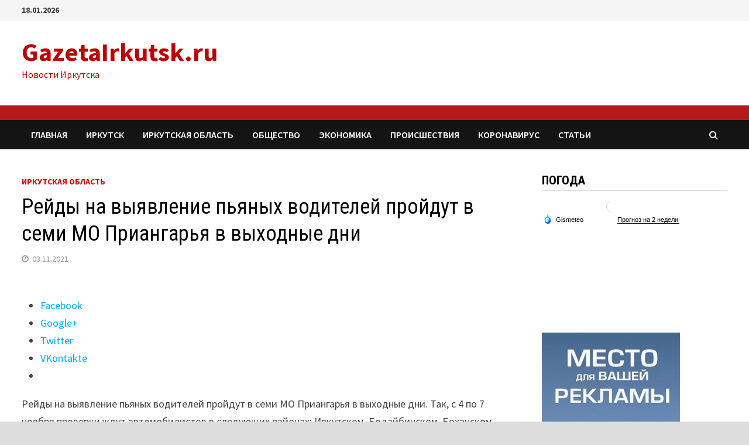

--- FILE ---
content_type: text/html; charset=UTF-8
request_url: https://www.gazetairkutsk.ru/irkutskaya-oblast/rejdy-na-vyyavlenie-pyanyh-voditelej-projdut-v-semi-mo-priangarya-v-vyhodnye-dni
body_size: 182363
content:
<!doctype html>
<html lang="ru-RU">
<head>
	<meta charset="UTF-8">
	<meta name="viewport" content="width=device-width, initial-scale=1">
	<link rel="profile" href="https://gmpg.org/xfn/11">

	<title>Рейды на выявление пьяных водителей пройдут в семи МО Приангарья в выходные дни</title>

<!-- All In One SEO Pack 3.6.2[192,303] -->
<script type="application/ld+json" class="aioseop-schema">{"@context":"https://schema.org","@graph":[{"@type":"Organization","@id":"https://www.gazetairkutsk.ru/#organization","url":"https://www.gazetairkutsk.ru/","name":"GazetaIrkutsk.ru","sameAs":[]},{"@type":"WebSite","@id":"https://www.gazetairkutsk.ru/#website","url":"https://www.gazetairkutsk.ru/","name":"GazetaIrkutsk.ru","publisher":{"@id":"https://www.gazetairkutsk.ru/#organization"}},{"@type":"WebPage","@id":"https://www.gazetairkutsk.ru/irkutskaya-oblast/rejdy-na-vyyavlenie-pyanyh-voditelej-projdut-v-semi-mo-priangarya-v-vyhodnye-dni#webpage","url":"https://www.gazetairkutsk.ru/irkutskaya-oblast/rejdy-na-vyyavlenie-pyanyh-voditelej-projdut-v-semi-mo-priangarya-v-vyhodnye-dni","inLanguage":"ru-RU","name":"Рейды на выявление пьяных водителей пройдут в семи МО Приангарья в выходные дни","isPartOf":{"@id":"https://www.gazetairkutsk.ru/#website"},"breadcrumb":{"@id":"https://www.gazetairkutsk.ru/irkutskaya-oblast/rejdy-na-vyyavlenie-pyanyh-voditelej-projdut-v-semi-mo-priangarya-v-vyhodnye-dni#breadcrumblist"},"datePublished":"2021-11-03T10:47:38+03:00","dateModified":"2021-11-03T10:47:38+03:00"},{"@type":"Article","@id":"https://www.gazetairkutsk.ru/irkutskaya-oblast/rejdy-na-vyyavlenie-pyanyh-voditelej-projdut-v-semi-mo-priangarya-v-vyhodnye-dni#article","isPartOf":{"@id":"https://www.gazetairkutsk.ru/irkutskaya-oblast/rejdy-na-vyyavlenie-pyanyh-voditelej-projdut-v-semi-mo-priangarya-v-vyhodnye-dni#webpage"},"author":{"@id":"https://www.gazetairkutsk.ru/author/user_root#author"},"headline":"Рейды на выявление пьяных водителей пройдут в семи МО Приангарья в выходные дни","datePublished":"2021-11-03T10:47:38+03:00","dateModified":"2021-11-03T10:47:38+03:00","commentCount":0,"mainEntityOfPage":{"@id":"https://www.gazetairkutsk.ru/irkutskaya-oblast/rejdy-na-vyyavlenie-pyanyh-voditelej-projdut-v-semi-mo-priangarya-v-vyhodnye-dni#webpage"},"publisher":{"@id":"https://www.gazetairkutsk.ru/#organization"},"articleSection":"Иркутская область"},{"@type":"Person","@id":"https://www.gazetairkutsk.ru/author/user_root#author","name":"Администратор","sameAs":[],"image":{"@type":"ImageObject","@id":"https://www.gazetairkutsk.ru/#personlogo","url":"https://secure.gravatar.com/avatar/4f9bcf1a6baf8376a4d21ed23f6b91b0?s=96&d=mm&r=g","width":96,"height":96,"caption":"Администратор"}},{"@type":"BreadcrumbList","@id":"https://www.gazetairkutsk.ru/irkutskaya-oblast/rejdy-na-vyyavlenie-pyanyh-voditelej-projdut-v-semi-mo-priangarya-v-vyhodnye-dni#breadcrumblist","itemListElement":[{"@type":"ListItem","position":1,"item":{"@type":"WebPage","@id":"https://www.gazetairkutsk.ru/","url":"https://www.gazetairkutsk.ru/","name":"Новости Иркутска, последние новости дня, иркутские новости сегодня - GazetaIrkutsk.ru"}},{"@type":"ListItem","position":2,"item":{"@type":"WebPage","@id":"https://www.gazetairkutsk.ru/irkutskaya-oblast/rejdy-na-vyyavlenie-pyanyh-voditelej-projdut-v-semi-mo-priangarya-v-vyhodnye-dni","url":"https://www.gazetairkutsk.ru/irkutskaya-oblast/rejdy-na-vyyavlenie-pyanyh-voditelej-projdut-v-semi-mo-priangarya-v-vyhodnye-dni","name":"Рейды на выявление пьяных водителей пройдут в семи МО Приангарья в выходные дни"}}]}]}</script>
<link rel="canonical" href="https://www.gazetairkutsk.ru/irkutskaya-oblast/rejdy-na-vyyavlenie-pyanyh-voditelej-projdut-v-semi-mo-priangarya-v-vyhodnye-dni" />
<!-- All In One SEO Pack -->
<link rel='dns-prefetch' href='//fonts.googleapis.com' />
<link rel='dns-prefetch' href='//s.w.org' />
<link rel="alternate" type="application/rss+xml" title="GazetaIrkutsk.ru &raquo; Лента" href="https://www.gazetairkutsk.ru/feed" />
<link rel="alternate" type="application/rss+xml" title="GazetaIrkutsk.ru &raquo; Лента комментариев" href="https://www.gazetairkutsk.ru/comments/feed" />
		<script type="text/javascript">
			window._wpemojiSettings = {"baseUrl":"https:\/\/s.w.org\/images\/core\/emoji\/12.0.0-1\/72x72\/","ext":".png","svgUrl":"https:\/\/s.w.org\/images\/core\/emoji\/12.0.0-1\/svg\/","svgExt":".svg","source":{"concatemoji":"https:\/\/www.gazetairkutsk.ru\/wp-includes\/js\/wp-emoji-release.min.js?ver=5.4.18"}};
			/*! This file is auto-generated */
			!function(e,a,t){var n,r,o,i=a.createElement("canvas"),p=i.getContext&&i.getContext("2d");function s(e,t){var a=String.fromCharCode;p.clearRect(0,0,i.width,i.height),p.fillText(a.apply(this,e),0,0);e=i.toDataURL();return p.clearRect(0,0,i.width,i.height),p.fillText(a.apply(this,t),0,0),e===i.toDataURL()}function c(e){var t=a.createElement("script");t.src=e,t.defer=t.type="text/javascript",a.getElementsByTagName("head")[0].appendChild(t)}for(o=Array("flag","emoji"),t.supports={everything:!0,everythingExceptFlag:!0},r=0;r<o.length;r++)t.supports[o[r]]=function(e){if(!p||!p.fillText)return!1;switch(p.textBaseline="top",p.font="600 32px Arial",e){case"flag":return s([127987,65039,8205,9895,65039],[127987,65039,8203,9895,65039])?!1:!s([55356,56826,55356,56819],[55356,56826,8203,55356,56819])&&!s([55356,57332,56128,56423,56128,56418,56128,56421,56128,56430,56128,56423,56128,56447],[55356,57332,8203,56128,56423,8203,56128,56418,8203,56128,56421,8203,56128,56430,8203,56128,56423,8203,56128,56447]);case"emoji":return!s([55357,56424,55356,57342,8205,55358,56605,8205,55357,56424,55356,57340],[55357,56424,55356,57342,8203,55358,56605,8203,55357,56424,55356,57340])}return!1}(o[r]),t.supports.everything=t.supports.everything&&t.supports[o[r]],"flag"!==o[r]&&(t.supports.everythingExceptFlag=t.supports.everythingExceptFlag&&t.supports[o[r]]);t.supports.everythingExceptFlag=t.supports.everythingExceptFlag&&!t.supports.flag,t.DOMReady=!1,t.readyCallback=function(){t.DOMReady=!0},t.supports.everything||(n=function(){t.readyCallback()},a.addEventListener?(a.addEventListener("DOMContentLoaded",n,!1),e.addEventListener("load",n,!1)):(e.attachEvent("onload",n),a.attachEvent("onreadystatechange",function(){"complete"===a.readyState&&t.readyCallback()})),(n=t.source||{}).concatemoji?c(n.concatemoji):n.wpemoji&&n.twemoji&&(c(n.twemoji),c(n.wpemoji)))}(window,document,window._wpemojiSettings);
		</script>
		<style type="text/css">
img.wp-smiley,
img.emoji {
	display: inline !important;
	border: none !important;
	box-shadow: none !important;
	height: 1em !important;
	width: 1em !important;
	margin: 0 .07em !important;
	vertical-align: -0.1em !important;
	background: none !important;
	padding: 0 !important;
}
</style>
	<link rel='stylesheet' id='redfox_gallery-css'  href='https://www.gazetairkutsk.ru/wp-content/plugins/redfox_gallery/source/style.css?ver=5.4.18' type='text/css' media='all' />
<link rel='stylesheet' id='wp-block-library-css'  href='https://www.gazetairkutsk.ru/wp-includes/css/dist/block-library/style.min.css?ver=5.4.18' type='text/css' media='all' />
<link rel='stylesheet' id='wp-block-library-theme-css'  href='https://www.gazetairkutsk.ru/wp-includes/css/dist/block-library/theme.min.css?ver=5.4.18' type='text/css' media='all' />
<link rel='stylesheet' id='juiz_sps_styles-css'  href='https://www.gazetairkutsk.ru/wp-content/plugins/juiz-social-post-sharer/css/juiz-social-post-sharer-8.min.css?ver=1.4.10' type='text/css' media='all' />
<link rel='stylesheet' id='font-awesome-css'  href='https://www.gazetairkutsk.ru/wp-content/themes/bam/assets/css/font-awesome.min.css?ver=4.7.0' type='text/css' media='all' />
<link rel='stylesheet' id='bam-style-css'  href='https://www.gazetairkutsk.ru/wp-content/themes/bam/style.css?ver=5.4.18' type='text/css' media='all' />
<link rel='stylesheet' id='bam-google-fonts-css'  href='https://fonts.googleapis.com/css?family=Source+Sans+Pro%3A100%2C200%2C300%2C400%2C500%2C600%2C700%2C800%2C900%2C100i%2C200i%2C300i%2C400i%2C500i%2C600i%2C700i%2C800i%2C900i|Roboto+Condensed%3A100%2C200%2C300%2C400%2C500%2C600%2C700%2C800%2C900%2C100i%2C200i%2C300i%2C400i%2C500i%2C600i%2C700i%2C800i%2C900i%26subset%3Dlatin' type='text/css' media='all' />
<link rel='stylesheet' id='lightboxStyle-css'  href='https://www.gazetairkutsk.ru/wp-content/plugins/lightbox-plus/css/shadowed/colorbox.min.css?ver=2.7.2' type='text/css' media='screen' />
<script type='text/javascript' src='https://www.gazetairkutsk.ru/wp-includes/js/jquery/jquery.js?ver=1.12.4-wp'></script>
<script type='text/javascript' src='https://www.gazetairkutsk.ru/wp-includes/js/jquery/jquery-migrate.min.js?ver=1.4.1'></script>
<link rel='https://api.w.org/' href='https://www.gazetairkutsk.ru/wp-json/' />
<link rel="EditURI" type="application/rsd+xml" title="RSD" href="https://www.gazetairkutsk.ru/xmlrpc.php?rsd" />
<link rel="wlwmanifest" type="application/wlwmanifest+xml" href="https://www.gazetairkutsk.ru/wp-includes/wlwmanifest.xml" /> 
<link rel='prev' title='Аллея Русских сказок и былин появилась возле Театра народной драмы в Иркутске' href='https://www.gazetairkutsk.ru/irkutskaya-oblast/alleya-russkih-skazok-i-bylin-poyavilas-vozle-teatra-narodnoj-dramy-v-irkutske' />
<link rel='next' title='У жителей двух районов Приангарья пропал скот на 600 тысяч рублей' href='https://www.gazetairkutsk.ru/irkutskaya-oblast/u-zhitelej-dvuh-rajonov-priangarya-propal-skot-na-600-tysyach-rublej' />
<meta name="generator" content="WordPress 5.4.18" />
<link rel='shortlink' href='https://www.gazetairkutsk.ru/?p=166790' />
<link rel="alternate" type="application/json+oembed" href="https://www.gazetairkutsk.ru/wp-json/oembed/1.0/embed?url=https%3A%2F%2Fwww.gazetairkutsk.ru%2Firkutskaya-oblast%2Frejdy-na-vyyavlenie-pyanyh-voditelej-projdut-v-semi-mo-priangarya-v-vyhodnye-dni" />
<link rel="alternate" type="text/xml+oembed" href="https://www.gazetairkutsk.ru/wp-json/oembed/1.0/embed?url=https%3A%2F%2Fwww.gazetairkutsk.ru%2Firkutskaya-oblast%2Frejdy-na-vyyavlenie-pyanyh-voditelej-projdut-v-semi-mo-priangarya-v-vyhodnye-dni&#038;format=xml" />

	<style type="text/css" media="screen">
	a#ribbon {
	position: absolute;
	top: 0px;
	right: 0px;
	display: block;
	width: 129px;
	height: 129px;
	background: transparent url("https://www.gazetairkutsk.ru/wp-content/plugins/nofollow-free/images/css_nofollow_badgeredright.gif") no-repeat top left;
	text-indent: -999em;
	text-decoration: none;
	z-index: 1000;
	}
	</style>
<script type='text/javascript' src='https://www.gazetairkutsk.ru/wp-includes/js/tw-sack.min.js?ver=1.6.1'></script>
        <!-- WP DS Blog Map Function -->
        <link rel="stylesheet" href="https://www.gazetairkutsk.ru/wp-content/plugins/wp-ds-blog-map/wp-ds-blogmap.css" type="text/css" media="screen" />
                <!-- END WP DS Blog Map Function -->
		<style type="text/css">
				</style>
		
		<style type="text/css" id="theme-custom-css">
			/* Color CSS */
                
                    blockquote {
                        border-left: 4px solid #d60000;
                    }

                    button,
                    input[type="button"],
                    input[type="reset"],
                    input[type="submit"] {
                        background: #d60000;
                    }

                    .bam-readmore {
                        background: #d60000;
                    }

                    .site-title a, .site-description {
                        color: #d60000;
                    }

                    .site-header.default-style .main-navigation ul li a:hover {
                        color: #d60000;
                    }

                    .site-header.default-style .main-navigation ul ul li a:hover {
                        background: #d60000;
                    }

                    .site-header.default-style .main-navigation .current_page_item > a,
                    .site-header.default-style .main-navigation .current-menu-item > a,
                    .site-header.default-style .main-navigation .current_page_ancestor > a,
                    .site-header.default-style .main-navigation .current-menu-ancestor > a {
                        color: #d60000;
                    }

                    .site-header.horizontal-style .main-navigation ul li a:hover {
                        color: #d60000;
                    }

                    .site-header.horizontal-style .main-navigation ul ul li a:hover {
                        background: #d60000;
                    }

                    .site-header.horizontal-style .main-navigation .current_page_item > a,
                    .site-header.horizontal-style .main-navigation .current-menu-item > a,
                    .site-header.horizontal-style .main-navigation .current_page_ancestor > a,
                    .site-header.horizontal-style .main-navigation .current-menu-ancestor > a {
                        color: #d60000;
                    }

                    .posts-navigation .nav-previous a:hover,
                    .posts-navigation .nav-next a:hover {
                        color: #d60000;
                    }

                    .post-navigation .nav-previous .post-title:hover,
                    .post-navigation .nav-next .post-title:hover {
                        color: #d60000;
                    }

                    .pagination .page-numbers.current {
                        background: #d60000;
                        border: 1px solid #d60000;
                        color: #ffffff;
                    }
                      
                    .pagination a.page-numbers:hover {
                        background: #d60000;
                        border: 1px solid #d60000;
                    }

                    .widget a:hover,
                    .widget ul li a:hover {
                        color: #d60000;
                    }

                    li.bm-tab.ui-state-active a {
                        border-bottom: 1px solid #d60000;
                    }

                    .footer-widget-area .widget a:hover {
                        color: #d60000;
                    }

                    .bms-title a:hover {
                        color: #d60000;
                    }

                    .bam-entry .entry-title a:hover {
                        color: #d60000;
                    }

                    .related-post-meta a:hover,
                    .entry-meta a:hover {
                        color: #d60000;
                    }

                    .related-post-meta .byline a:hover,
                    .entry-meta .byline a:hover {
                        color: #d60000;
                    }

                    .cat-links a {
                        color: #d60000;
                    }

                    .tags-links a:hover {
                        background: #d60000;
                    }

                    .related-post-title a:hover {
                        color: #d60000;
                    }

                    .author-posts-link:hover {
                        color: #d60000;
                    }

                    .comment-author a {
                        color: #d60000;
                    }

                    .comment-metadata a:hover,
                    .comment-metadata a:focus,
                    .pingback .comment-edit-link:hover,
                    .pingback .comment-edit-link:focus {
                        color: #d60000;
                    }

                    .comment-reply-link:hover,
                    .comment-reply-link:focus {
                        background: #d60000;
                    }

                    .comment-notes a:hover,
                    .comment-awaiting-moderation a:hover,
                    .logged-in-as a:hover,
                    .form-allowed-tags a:hover {
                        color: #d60000;
                    }

                    .required {
                        color: #d60000;
                    }

                    .comment-reply-title small a:before {
                        color: #d60000;
                    }

                    .wp-block-quote {
                        border-left: 4px solid #d60000;
                    }

                    .wp-block-quote[style*="text-align:right"], .wp-block-quote[style*="text-align: right"] {
                        border-right: 4px solid #d60000;
                    }

                    .site-info a:hover {
                        color: #d60000;
                    }

                    #bam-tags a, .widget_tag_cloud .tagcloud a {
                        background: #d60000;
                    }

                
                    .site-title a, .site-description,
                    .site-header.horizontal-style .site-description {
                        color: #bc0000;
                    }
                
                    .page-content a:hover,
                    .entry-content a:hover {
                        color: #00aeef;
                    }
                
                    body.boxed-layout.custom-background,
                    body.boxed-layout {
                        background: #dddddd;
                    }
                
                    body.boxed-layout.custom-background.separate-containers,
                    body.boxed-layout.separate-containers {
                        background: #dddddd;
                    }
                
                    body.wide-layout.custom-background.separate-containers .site-content,
                    body.wide-layout.separate-containers .site-content {
                        background: #eeeeee;
                    }		</style>

		
	<meta name="yandex-verification" content="7d03e7bc43b95b58" />
	
	<!-- Yandex.Metrika counter -->
<script type="text/javascript" >
   (function(m,e,t,r,i,k,a){m[i]=m[i]||function(){(m[i].a=m[i].a||[]).push(arguments)};
   m[i].l=1*new Date();k=e.createElement(t),a=e.getElementsByTagName(t)[0],k.async=1,k.src=r,a.parentNode.insertBefore(k,a)})
   (window, document, "script", "https://mc.yandex.ru/metrika/tag.js", "ym");

   ym(61759696, "init", {
        clickmap:true,
        trackLinks:true,
        accurateTrackBounce:true
   });
</script>
<noscript><div><img src="https://mc.yandex.ru/watch/61759696" style="position:absolute; left:-9999px;" alt="" /></div></noscript>
<!-- /Yandex.Metrika counter -->
	
</head>
<body class="post-template-default single single-post postid-166790 single-format-standard boxed-layout right-sidebar one-container">


<div id="page" class="site">
	<a class="skip-link screen-reader-text" href="#content">Перейти к содержимому</a>

	
<div id="topbar" class="bam-topbar clearfix">

    <div class="container">

                    <span class="bam-date">18.01.2026</span>
        
        
        
    </div>

</div>
	


<header id="masthead" class="site-header default-style">

    
    

<div id="site-header-inner" class="clearfix container left-logo">

    <div class="site-branding">
    <div class="site-branding-inner">

        
        <div class="site-branding-text">
                            <p class="site-title"><a href="https://www.gazetairkutsk.ru/" rel="home">GazetaIrkutsk.ru</a></p>
                                <p class="site-description">Новости Иркутска</p>
                    </div><!-- .site-branding-text -->

    </div><!-- .site-branding-inner -->
</div><!-- .site-branding -->
        
</div><!-- #site-header-inner -->

<div class="th-header-image clearfix"><img src="https://www.gazetairkutsk.ru/wp-content/uploads/2020/03/irkutsk2.jpg" height="26" width="1343" alt="" /></div>

<nav id="site-navigation" class="main-navigation">

    <div id="site-navigation-inner" class="container align-left show-search">
        
        <div class="menu-top-container"><ul id="primary-menu" class="menu"><li id="menu-item-107073" class="menu-item menu-item-type-custom menu-item-object-custom menu-item-home menu-item-107073"><a href="https://www.gazetairkutsk.ru">Главная</a></li>
<li id="menu-item-149255" class="menu-item menu-item-type-taxonomy menu-item-object-category menu-item-149255"><a href="https://www.gazetairkutsk.ru/category/city">Иркутск</a></li>
<li id="menu-item-149256" class="menu-item menu-item-type-taxonomy menu-item-object-category current-post-ancestor current-menu-parent current-post-parent menu-item-149256"><a href="https://www.gazetairkutsk.ru/category/irkutskaya-oblast">Иркутская область</a></li>
<li id="menu-item-149258" class="menu-item menu-item-type-taxonomy menu-item-object-category menu-item-149258"><a href="https://www.gazetairkutsk.ru/category/society">Общество</a></li>
<li id="menu-item-149262" class="menu-item menu-item-type-taxonomy menu-item-object-category menu-item-149262"><a href="https://www.gazetairkutsk.ru/category/ekonomika-i-promyshlennost">Экономика</a></li>
<li id="menu-item-149752" class="menu-item menu-item-type-taxonomy menu-item-object-category menu-item-149752"><a href="https://www.gazetairkutsk.ru/category/accidents">Происшествия</a></li>
<li id="menu-item-149790" class="menu-item menu-item-type-post_type menu-item-object-page menu-item-149790"><a href="https://www.gazetairkutsk.ru/koronavirus">Коронавирус</a></li>
<li id="menu-item-151057" class="menu-item menu-item-type-taxonomy menu-item-object-category menu-item-151057"><a href="https://www.gazetairkutsk.ru/category/stati">Статьи</a></li>
</ul></div><div class="bam-search-button-icon">
    <i class="fa fa-search" aria-hidden="true"></i>
</div>
<div class="bam-search-box-container">
    <div class="bam-search-box">
        <form role="search" method="get" class="search-form" action="https://www.gazetairkutsk.ru/">
				<label>
					<span class="screen-reader-text">Найти:</span>
					<input type="search" class="search-field" placeholder="Поиск&hellip;" value="" name="s" />
				</label>
				<input type="submit" class="search-submit" value="Поиск" />
			</form>    </div><!-- th-search-box -->
</div><!-- .th-search-box-container -->

        <button class="menu-toggle" aria-controls="primary-menu" aria-expanded="false"><i class="fa fa-bars"></i>Меню</button>
        
    </div><!-- .container -->
    
</nav><!-- #site-navigation -->
<div class="mobile-dropdown">
    <nav class="mobile-navigation">
        <div class="menu-top-container"><ul id="primary-menu" class="menu"><li class="menu-item menu-item-type-custom menu-item-object-custom menu-item-home menu-item-107073"><a href="https://www.gazetairkutsk.ru">Главная</a></li>
<li class="menu-item menu-item-type-taxonomy menu-item-object-category menu-item-149255"><a href="https://www.gazetairkutsk.ru/category/city">Иркутск</a></li>
<li class="menu-item menu-item-type-taxonomy menu-item-object-category current-post-ancestor current-menu-parent current-post-parent menu-item-149256"><a href="https://www.gazetairkutsk.ru/category/irkutskaya-oblast">Иркутская область</a></li>
<li class="menu-item menu-item-type-taxonomy menu-item-object-category menu-item-149258"><a href="https://www.gazetairkutsk.ru/category/society">Общество</a></li>
<li class="menu-item menu-item-type-taxonomy menu-item-object-category menu-item-149262"><a href="https://www.gazetairkutsk.ru/category/ekonomika-i-promyshlennost">Экономика</a></li>
<li class="menu-item menu-item-type-taxonomy menu-item-object-category menu-item-149752"><a href="https://www.gazetairkutsk.ru/category/accidents">Происшествия</a></li>
<li class="menu-item menu-item-type-post_type menu-item-object-page menu-item-149790"><a href="https://www.gazetairkutsk.ru/koronavirus">Коронавирус</a></li>
<li class="menu-item menu-item-type-taxonomy menu-item-object-category menu-item-151057"><a href="https://www.gazetairkutsk.ru/category/stati">Статьи</a></li>
</ul></div>    </nav>
</div>

    
    			<div class="bam-header-bg"></div>
         
</header><!-- #masthead -->


<!-- Yandex.RTB R-A-610454-3 -->
<div id="yandex_rtb_R-A-610454-3"></div>
<script type="text/javascript">
    (function(w, d, n, s, t) {
        w[n] = w[n] || [];
        w[n].push(function() {
            Ya.Context.AdvManager.render({
                blockId: "R-A-610454-3",
                renderTo: "yandex_rtb_R-A-610454-3",
                async: true
            });
        });
        t = d.getElementsByTagName("script")[0];
        s = d.createElement("script");
        s.type = "text/javascript";
        s.src = "//an.yandex.ru/system/context.js";
        s.async = true;
        t.parentNode.insertBefore(s, t);
    })(this, this.document, "yandexContextAsyncCallbacks");
</script>

	
	<div id="content" class="site-content">
		<div class="container">

	
	<div id="primary" class="content-area">

		
		<main id="main" class="site-main">

			
<!-- Yandex.RTB R-A-610454-2 -->
<div id="yandex_rtb_R-A-610454-2"></div>
<script type="text/javascript">
    (function(w, d, n, s, t) {
        w[n] = w[n] || [];
        w[n].push(function() {
            Ya.Context.AdvManager.render({
                blockId: "R-A-610454-2",
                renderTo: "yandex_rtb_R-A-610454-2",
                async: true
            });
        });
        t = d.getElementsByTagName("script")[0];
        s = d.createElement("script");
        s.type = "text/javascript";
        s.src = "//an.yandex.ru/system/context.js";
        s.async = true;
        t.parentNode.insertBefore(s, t);
    })(this, this.document, "yandexContextAsyncCallbacks");
</script>

			
<article id="post-166790" class="bam-single-post post-166790 post type-post status-publish format-standard hentry category-irkutskaya-oblast">
	
	
	<div class="category-list">
		<span class="cat-links"><a href="https://www.gazetairkutsk.ru/category/irkutskaya-oblast" rel="category tag">Иркутская область</a></span>	</div><!-- .category-list -->

	<header class="entry-header">
		<h1 class="entry-title">Рейды на выявление пьяных водителей пройдут в семи МО Приангарья в выходные дни</h1>			<div class="entry-meta">
				<span class="posted-on"><i class="fa fa-clock-o"></i><a href="https://www.gazetairkutsk.ru/irkutskaya-oblast/rejdy-na-vyyavlenie-pyanyh-voditelej-projdut-v-semi-mo-priangarya-v-vyhodnye-dni" rel="bookmark"><time class="entry-date published updated" datetime="2021-11-03T13:47:38+03:00">03.11.2021</time></a></span>			</div><!-- .entry-meta -->
			</header><!-- .entry-header -->

	
	
	<div class="entry-content">
		
<div class="juiz_sps_links  juiz_sps_counters counters_both juiz_sps_displayed_top">
<p class="screen-reader-text juiz_sps_maybe_hidden_text">Поделиться "Рейды на выявление пьяных водителей пройдут в семи МО Приангарья в выходные дни"</p>

	<ul class="juiz_sps_links_list"><li class="juiz_sps_item juiz_sps_link_facebook"><a href="https://www.facebook.com/sharer/sharer.php?u=https://www.gazetairkutsk.ru/irkutskaya-oblast/rejdy-na-vyyavlenie-pyanyh-voditelej-projdut-v-semi-mo-priangarya-v-vyhodnye-dni" rel="nofollow" target="_blank" title="Share this article on Facebook"><span class="juiz_sps_icon jsps-facebook"></span><span class="juiz_sps_network_name">Facebook</span></a></li><li class="juiz_sps_item juiz_sps_link_google"><a href="https://plus.google.com/share?url=https://www.gazetairkutsk.ru/irkutskaya-oblast/rejdy-na-vyyavlenie-pyanyh-voditelej-projdut-v-semi-mo-priangarya-v-vyhodnye-dni" rel="nofollow" target="_blank" title="Share this article on Google+"><span class="juiz_sps_icon jsps-google"></span><span class="juiz_sps_network_name">Google+</span></a></li><li class="juiz_sps_item juiz_sps_link_twitter"><a href="https://twitter.com/intent/tweet?source=webclient&amp;original_referer=https://www.gazetairkutsk.ru/irkutskaya-oblast/rejdy-na-vyyavlenie-pyanyh-voditelej-projdut-v-semi-mo-priangarya-v-vyhodnye-dni&amp;text=%D0%A0%D0%B5%D0%B9%D0%B4%D1%8B%20%D0%BD%D0%B0%20%D0%B2%D1%8B%D1%8F%D0%B2%D0%BB%D0%B5%D0%BD%D0%B8%D0%B5%20%D0%BF%D1%8C%D1%8F%D0%BD%D1%8B%D1%85%20%D0%B2%D0%BE%D0%B4%D0%B8%D1%82%D0%B5%D0%BB%D0%B5%D0%B9%20%D0%BF%D1%80%D0%BE%D0%B9%D0%B4%D1%83%D1%82%20%D0%B2%20%D1%81%D0%B5%D0%BC%D0%B8%20%D0%9C%D0%9E%20%D0%9F%D1%80%D0%B8%D0%B0%D0%BD%D0%B3%D0%B0%D1%80%D1%8C%D1%8F%20%D0%B2%20%D0%B2%D1%8B%D1%85%D0%BE%D0%B4%D0%BD%D1%8B%D0%B5%20%D0%B4%D0%BD%D0%B8&amp;url=https://www.gazetairkutsk.ru/irkutskaya-oblast/rejdy-na-vyyavlenie-pyanyh-voditelej-projdut-v-semi-mo-priangarya-v-vyhodnye-dni&amp;related=creativejuiz&amp;via=creativejuiz" rel="nofollow" target="_blank" title="Share this article on Twitter"><span class="juiz_sps_icon jsps-twitter"></span><span class="juiz_sps_network_name">Twitter</span></a></li><li class="juiz_sps_item juiz_sps_link_vk"><a href="https://vkontakte.ru/share.php?url=https://www.gazetairkutsk.ru/irkutskaya-oblast/rejdy-na-vyyavlenie-pyanyh-voditelej-projdut-v-semi-mo-priangarya-v-vyhodnye-dni" rel="nofollow" target="_blank" title="Share this article on VKontakte"><span class="juiz_sps_icon jsps-vk"></span><span class="juiz_sps_network_name">VKontakte</span></a></li><li class="juiz_sps_item juiz_sps_totalcount_item"><span class="juiz_sps_totalcount" title="Total: "><span class="juiz_sps_t_nb"></span></span></li></ul>
	<input type="hidden" class="juiz_sps_nonce" value="e6e899e153" /><input type="hidden" class="juiz_sps_info_permalink" value="https://www.gazetairkutsk.ru/irkutskaya-oblast/rejdy-na-vyyavlenie-pyanyh-voditelej-projdut-v-semi-mo-priangarya-v-vyhodnye-dni" /></div>

<div>
<p>&#1056;&#1077;&#1081;&#1076;&#1099; &#1085;&#1072; &#1074;&#1099;&#1103;&#1074;&#1083;&#1077;&#1085;&#1080;&#1077; &#1087;&#1100;&#1103;&#1085;&#1099;&#1093; &#1074;&#1086;&#1076;&#1080;&#1090;&#1077;&#1083;&#1077;&#1081; &#1087;&#1088;&#1086;&#1081;&#1076;&#1091;&#1090; &#1074; &#1089;&#1077;&#1084;&#1080; &#1052;&#1054; &#1055;&#1088;&#1080;&#1072;&#1085;&#1075;&#1072;&#1088;&#1100;&#1103; &#1074; &#1074;&#1099;&#1093;&#1086;&#1076;&#1085;&#1099;&#1077; &#1076;&#1085;&#1080;. &#1058;&#1072;&#1082;, &#1089; 4 &#1087;&#1086; 7 &#1085;&#1086;&#1103;&#1073;&#1088;&#1103; &#1087;&#1088;&#1086;&#1074;&#1077;&#1088;&#1082;&#1080; &#1078;&#1076;&#1091;&#1090; &#1072;&#1074;&#1090;&#1086;&#1084;&#1086;&#1073;&#1080;&#1083;&#1080;&#1089;&#1090;&#1086;&#1074; &#1074; &#1089;&#1083;&#1077;&#1076;&#1091;&#1102;&#1097;&#1080;&#1093; &#1088;&#1072;&#1081;&#1086;&#1085;&#1072;&#1093;: &#1048;&#1088;&#1082;&#1091;&#1090;&#1089;&#1082;&#1086;&#1084;, &#1041;&#1086;&#1076;&#1072;&#1081;&#1073;&#1080;&#1085;&#1089;&#1082;&#1086;&#1084;, &#1041;&#1086;&#1093;&#1072;&#1085;&#1089;&#1082;&#1086;&#1084;, &#1059;&#1089;&#1090;&#1100;-&#1048;&#1083;&#1080;&#1084;&#1089;&#1082;&#1086;&#1084;, &#1069;&#1093;&#1080;&#1088;&#1080;&#1090;-&#1041;&#1091;&#1083;&#1072;&#1075;&#1072;&#1090;&#1089;&#1082;&#1086;&#1084;, &#1059;&#1089;&#1090;&#1100;-&#1050;&#1091;&#1090;&#1089;&#1082;&#1086;&#1084; &#1080; &#1053;&#1080;&#1078;&#1085;&#1077;&#1091;&#1076;&#1080;&#1085;&#1089;&#1082;&#1086;&#1084;. &#1054;&#1073; &#1101;&#1090;&#1086;&#1084; <a href="https://38.xn--b1aew.xn--p1ai/">&#1089;&#1086;&#1086;&#1073;&#1097;&#1072;&#1077;&#1090;</a> &#1087;&#1088;&#1077;&#1089;&#1089;-&#1089;&#1083;&#1091;&#1078;&#1073;&#1072; &#1043;&#1059; &#1052;&#1042;&#1044; &#1087;&#1086; &#1048;&#1088;&#1082;&#1091;&#1090;&#1089;&#1082;&#1086;&#1081; &#1086;&#1073;&#1083;&#1072;&#1089;&#1090;&#1080;.</p>
<p>&#1055;&#1086; &#1089;&#1090;&#1072;&#1090;&#1080;&#1089;&#1090;&#1080;&#1082;&#1080; &#1087;&#1086;&#1083;&#1080;&#1094;&#1080;&#1080;, &#1082;&#1072;&#1078;&#1076;&#1072;&#1103; 8-&#1103; &#1076;&#1086;&#1088;&#1086;&#1078;&#1085;&#1072;&#1103; &#1072;&#1074;&#1072;&#1088;&#1080;&#1103; &#1089; &#1087;&#1086;&#1089;&#1090;&#1088;&#1072;&#1076;&#1072;&#1074;&#1096;&#1080;&#1084;&#1080; &#1087;&#1088;&#1086;&#1080;&#1079;&#1086;&#1096;&#1083;&#1072; &#1089; &#1091;&#1095;&#1072;&#1089;&#1090;&#1080;&#1077;&#1084; &#1085;&#1077;&#1090;&#1088;&#1077;&#1079;&#1074;&#1086;&#1075;&#1086; &#1072;&#1074;&#1090;&#1086;&#1084;&#1086;&#1073;&#1080;&#1083;&#1080;&#1089;&#1090;&#1072;. &#1042;&#1089;&#1077;&#1075;&#1086; &#1074; &#1090;&#1077;&#1082;&#1091;&#1097;&#1077;&#1084; &#1075;&#1086;&#1076;&#1091; &#1079;&#1072;&#1088;&#1077;&#1075;&#1080;&#1089;&#1090;&#1088;&#1080;&#1088;&#1086;&#1074;&#1072;&#1085;&#1086; &#1073;&#1086;&#1083;&#1077;&#1077; 250 &#1090;&#1072;&#1082;&#1080;&#1093; &#1076;&#1086;&#1088;&#1086;&#1078;&#1085;&#1086;-&#1090;&#1088;&#1072;&#1085;&#1089;&#1087;&#1086;&#1088;&#1090;&#1085;&#1099;&#1093; &#1087;&#1088;&#1086;&#1080;&#1089;&#1096;&#1077;&#1089;&#1090;&#1074;&#1080;&#1081;, &#1074; &#1082;&#1086;&#1090;&#1086;&#1088;&#1099;&#1093; &#1087;&#1086;&#1089;&#1090;&#1088;&#1072;&#1076;&#1072;&#1083;&#1080; &#1073;&#1086;&#1083;&#1077;&#1077; 350 &#1095;&#1077;&#1083;&#1086;&#1074;&#1077;&#1082;. &#1058;&#1072;&#1082;, 31 &#1086;&#1082;&#1090;&#1103;&#1073;&#1088;&#1103; &#1074; &#1041;&#1088;&#1072;&#1090;&#1089;&#1082;&#1077; 34-&#1083;&#1077;&#1090;&#1085;&#1080;&#1081; &#1074;&#1086;&#1076;&#1080;&#1090;&#1077;&#1083;&#1100; &#1072;&#1074;&#1090;&#1086;&#1084;&#1072;&#1096;&#1080;&#1085;&#1099; &laquo;&#1057;&#1072;&#1085;&#1075; &#1045;&#1085;&#1075; &#1050;&#1072;&#1081;&#1088;&#1086;&#1085;&raquo;, &#1085;&#1072;&#1093;&#1086;&#1076;&#1103;&#1089;&#1100; &#1074; &#1089;&#1086;&#1089;&#1090;&#1086;&#1103;&#1085;&#1080;&#1080; &#1086;&#1087;&#1100;&#1103;&#1085;&#1077;&#1085;&#1080;&#1103;, &#1085;&#1072;&#1077;&#1093;&#1072;&#1083; &#1085;&#1072; 45-&#1083;&#1077;&#1090;&#1085;&#1077;&#1075;&#1086; &#1084;&#1091;&#1078;&#1095;&#1080;&#1085;&#1091;, &#1082;&#1086;&#1090;&#1086;&#1088;&#1099;&#1081; &#1086;&#1090; &#1087;&#1086;&#1083;&#1091;&#1095;&#1077;&#1085;&#1085;&#1099;&#1093; &#1090;&#1088;&#1072;&#1074;&#1084; &#1089;&#1082;&#1086;&#1085;&#1095;&#1072;&#1083;&#1089;&#1103; &#1085;&#1072; &#1084;&#1077;&#1089;&#1090;&#1077;.</p>
<p>&#1057;&#1086;&#1086;&#1073;&#1097;&#1077;&#1085;&#1080;&#1077; <a rel="nofollow" href="https://irk.today/2021/11/03/rejdy-na-vyjavlenija-pjanyh-voditelej-projdut-v-semi-mo-priangarja-v-vyhodnye-dni/">&#1056;&#1077;&#1081;&#1076;&#1099; &#1085;&#1072; &#1074;&#1099;&#1103;&#1074;&#1083;&#1077;&#1085;&#1080;&#1077; &#1087;&#1100;&#1103;&#1085;&#1099;&#1093; &#1074;&#1086;&#1076;&#1080;&#1090;&#1077;&#1083;&#1077;&#1081; &#1087;&#1088;&#1086;&#1081;&#1076;&#1091;&#1090; &#1074; &#1089;&#1077;&#1084;&#1080; &#1052;&#1054; &#1055;&#1088;&#1080;&#1072;&#1085;&#1075;&#1072;&#1088;&#1100;&#1103; &#1074; &#1074;&#1099;&#1093;&#1086;&#1076;&#1085;&#1099;&#1077; &#1076;&#1085;&#1080;</a> &#1087;&#1086;&#1103;&#1074;&#1080;&#1083;&#1080;&#1089;&#1100; &#1089;&#1085;&#1072;&#1095;&#1072;&#1083;&#1072; &#1085;&#1072; <a rel="nofollow" href="https://irk.today/">&#1048;&#1088;&#1082;&#1091;&#1090;&#1089;&#1082; &#1057;&#1077;&#1075;&#1086;&#1076;&#1085;&#1103;</a>.</p>
</div>
<p><!-- no image --></p>
	</div><!-- .entry-content -->

	
	<footer class="entry-footer">
			</footer><!-- .entry-footer -->
</article><!-- #post-166790 -->
	<nav class="navigation post-navigation" role="navigation" aria-label="Записи">
		<h2 class="screen-reader-text">Навигация по записям</h2>
		<div class="nav-links"><div class="nav-previous"><a href="https://www.gazetairkutsk.ru/irkutskaya-oblast/alleya-russkih-skazok-i-bylin-poyavilas-vozle-teatra-narodnoj-dramy-v-irkutske" rel="prev"><span class="meta-nav" aria-hidden="true">Предыдущая запись</span> <span class="screen-reader-text">Предыдущая запись:</span> <br/><span class="post-title">Аллея Русских сказок и былин появилась возле Театра народной драмы в Иркутске</span></a></div><div class="nav-next"><a href="https://www.gazetairkutsk.ru/irkutskaya-oblast/u-zhitelej-dvuh-rajonov-priangarya-propal-skot-na-600-tysyach-rublej" rel="next"><span class="meta-nav" aria-hidden="true">Следующая запись</span> <span class="screen-reader-text">Следующая запись:</span> <br/><span class="post-title">У жителей двух районов Приангарья пропал скот на 600 тысяч рублей</span></a></div></div>
	</nav>


<div class="bam-related-posts clearfix">

    <h3 class="related-section-title">Вам также может понравиться</h3>

    <div class="related-posts-wrap">
                    <div class="related-post">
                <div class="related-post-thumbnail">
                    <a href="https://www.gazetairkutsk.ru/irkutskaya-oblast/glava-mintransa-belarusi-ekipazhu-an-12-prosto-ne-hvatilo-vremeni-chtoby-ispravit-situaciyu">
                                            </a>
                </div><!-- .related-post-thumbnail -->
                <h3 class="related-post-title">
                    <a href="https://www.gazetairkutsk.ru/irkutskaya-oblast/glava-mintransa-belarusi-ekipazhu-an-12-prosto-ne-hvatilo-vremeni-chtoby-ispravit-situaciyu" rel="bookmark" title="Глава Минтранса Беларуси: экипажу Ан-12 просто не хватило времени, чтобы исправить ситуацию">
                        Глава Минтранса Беларуси: экипажу Ан-12 просто не хватило времени, чтобы исправить ситуацию                    </a>
                </h3><!-- .related-post-title -->
                <div class="related-post-meta"><span class="posted-on"><i class="fa fa-clock-o"></i><a href="https://www.gazetairkutsk.ru/irkutskaya-oblast/glava-mintransa-belarusi-ekipazhu-an-12-prosto-ne-hvatilo-vremeni-chtoby-ispravit-situaciyu" rel="bookmark"><time class="entry-date published updated" datetime="2021-11-15T06:02:41+03:00">15.11.2021</time></a></span></div>
            </div><!-- .related-post -->
                    <div class="related-post">
                <div class="related-post-thumbnail">
                    <a href="https://www.gazetairkutsk.ru/irkutskaya-oblast/ege-nachnutsya-3-iyulya">
                                            </a>
                </div><!-- .related-post-thumbnail -->
                <h3 class="related-post-title">
                    <a href="https://www.gazetairkutsk.ru/irkutskaya-oblast/ege-nachnutsya-3-iyulya" rel="bookmark" title="ЕГЭ начнутся 3 июля">
                        ЕГЭ начнутся 3 июля                    </a>
                </h3><!-- .related-post-title -->
                <div class="related-post-meta"><span class="posted-on"><i class="fa fa-clock-o"></i><a href="https://www.gazetairkutsk.ru/irkutskaya-oblast/ege-nachnutsya-3-iyulya" rel="bookmark"><time class="entry-date published updated" datetime="2020-05-28T10:47:37+03:00">28.05.2020</time></a></span></div>
            </div><!-- .related-post -->
                    <div class="related-post">
                <div class="related-post-thumbnail">
                    <a href="https://www.gazetairkutsk.ru/irkutskaya-oblast/tretim-kandidatom-na-post-mera-irkutska-stala-anna-romanova">
                                            </a>
                </div><!-- .related-post-thumbnail -->
                <h3 class="related-post-title">
                    <a href="https://www.gazetairkutsk.ru/irkutskaya-oblast/tretim-kandidatom-na-post-mera-irkutska-stala-anna-romanova" rel="bookmark" title="Третьим кандидатом на пост мэра Иркутска стала Анна Романова">
                        Третьим кандидатом на пост мэра Иркутска стала Анна Романова                    </a>
                </h3><!-- .related-post-title -->
                <div class="related-post-meta"><span class="posted-on"><i class="fa fa-clock-o"></i><a href="https://www.gazetairkutsk.ru/irkutskaya-oblast/tretim-kandidatom-na-post-mera-irkutska-stala-anna-romanova" rel="bookmark"><time class="entry-date published updated" datetime="2020-04-13T11:02:38+03:00">13.04.2020</time></a></span></div>
            </div><!-- .related-post -->
                    <div class="related-post">
                <div class="related-post-thumbnail">
                    <a href="https://www.gazetairkutsk.ru/irkutskaya-oblast/265-novyh-sluchaev-covid-podtverdili-v-irkutskoj-oblasti-za-sutki">
                                            </a>
                </div><!-- .related-post-thumbnail -->
                <h3 class="related-post-title">
                    <a href="https://www.gazetairkutsk.ru/irkutskaya-oblast/265-novyh-sluchaev-covid-podtverdili-v-irkutskoj-oblasti-za-sutki" rel="bookmark" title="265 новых случаев COVID подтвердили в Иркутской области за сутки">
                        265 новых случаев COVID подтвердили в Иркутской области за сутки                    </a>
                </h3><!-- .related-post-title -->
                <div class="related-post-meta"><span class="posted-on"><i class="fa fa-clock-o"></i><a href="https://www.gazetairkutsk.ru/irkutskaya-oblast/265-novyh-sluchaev-covid-podtverdili-v-irkutskoj-oblasti-za-sutki" rel="bookmark"><time class="entry-date published updated" datetime="2021-01-21T06:32:43+03:00">21.01.2021</time></a></span></div>
            </div><!-- .related-post -->
                    <div class="related-post">
                <div class="related-post-thumbnail">
                    <a href="https://www.gazetairkutsk.ru/irkutskaya-oblast/sad-pamyati-vysadili-na-35-km-aleksandrovskogo-trakta">
                                            </a>
                </div><!-- .related-post-thumbnail -->
                <h3 class="related-post-title">
                    <a href="https://www.gazetairkutsk.ru/irkutskaya-oblast/sad-pamyati-vysadili-na-35-km-aleksandrovskogo-trakta" rel="bookmark" title="Сад памяти высадили на 35 км Александровского тракта">
                        Сад памяти высадили на 35 км Александровского тракта                    </a>
                </h3><!-- .related-post-title -->
                <div class="related-post-meta"><span class="posted-on"><i class="fa fa-clock-o"></i><a href="https://www.gazetairkutsk.ru/irkutskaya-oblast/sad-pamyati-vysadili-na-35-km-aleksandrovskogo-trakta" rel="bookmark"><time class="entry-date published updated" datetime="2021-05-15T08:02:47+03:00">15.05.2021</time></a></span></div>
            </div><!-- .related-post -->
                    <div class="related-post">
                <div class="related-post-thumbnail">
                    <a href="https://www.gazetairkutsk.ru/irkutskaya-oblast/v-priangare-vozbudili-ugolovnoe-delo-posle-dtp-s-gibelyu-chetyreh-muzhchin">
                                            </a>
                </div><!-- .related-post-thumbnail -->
                <h3 class="related-post-title">
                    <a href="https://www.gazetairkutsk.ru/irkutskaya-oblast/v-priangare-vozbudili-ugolovnoe-delo-posle-dtp-s-gibelyu-chetyreh-muzhchin" rel="bookmark" title="В Приангарье возбудили уголовное дело после ДТП с гибелью четырех мужчин">
                        В Приангарье возбудили уголовное дело после ДТП с гибелью четырех мужчин                    </a>
                </h3><!-- .related-post-title -->
                <div class="related-post-meta"><span class="posted-on"><i class="fa fa-clock-o"></i><a href="https://www.gazetairkutsk.ru/irkutskaya-oblast/v-priangare-vozbudili-ugolovnoe-delo-posle-dtp-s-gibelyu-chetyreh-muzhchin" rel="bookmark"><time class="entry-date published updated" datetime="2023-01-09T07:32:39+03:00">09.01.2023</time></a></span></div>
            </div><!-- .related-post -->
            </div><!-- .related-post-wrap-->

</div><!-- .related-posts -->

			
<!-- Yandex.RTB R-A-610454-1 -->
<div id="yandex_rtb_R-A-610454-1"></div>
<script type="text/javascript">
    (function(w, d, n, s, t) {
        w[n] = w[n] || [];
        w[n].push(function() {
            Ya.Context.AdvManager.render({
                blockId: "R-A-610454-1",
                renderTo: "yandex_rtb_R-A-610454-1",
                async: true
            });
        });
        t = d.getElementsByTagName("script")[0];
        s = d.createElement("script");
        s.type = "text/javascript";
        s.src = "//an.yandex.ru/system/context.js";
        s.async = true;
        t.parentNode.insertBefore(s, t);
    })(this, this.document, "yandexContextAsyncCallbacks");
</script>

			
		</main><!-- #main -->

		
	</div><!-- #primary -->

	


<aside id="secondary" class="widget-area">

	
	<section id="custom_html-6" class="widget_text widget widget_custom_html"><h4 class="widget-title">Погода</h4><div class="textwidget custom-html-widget"><!-- Gismeteo informer START -->
<link rel="stylesheet" type="text/css" href="https://ost1.gismeteo.ru/assets/flat-ui/legacy/css/informer.min.css">
<div id="gsInformerID-R2Gs8ppD3YVK83" class="gsInformer" style="width:240px;height:227px">
<div class="gsIContent">
<div id="cityLink">
<a href="https://www.gismeteo.ru/weather-irkutsk-4787/" target="_blank" title="Погода в Иркутске" rel="noopener noreferrer">
<img src="https://ost1.gismeteo.ru/assets/flat-ui/img/gisloader.svg" width="24" height="24" alt="Погода в Иркутске">
            </a>
            </div>
        <div class="gsLinks">
            <table>
                <tr>
                    <td>
                        <div class="leftCol">
                            <a href="https://www.gismeteo.ru/" target="_blank" title="Погода" rel="noopener noreferrer">
<img alt="Погода" src="https://ost1.gismeteo.ru/assets/flat-ui/img/logo-mini2.png" align="middle" border="0" width="11" height="16" />
                                <img src="https://ost1.gismeteo.ru/assets/flat-ui/img/informer/gismeteo.svg" border="0" align="middle" style="left: 5px; top:1px">
                            </a>
                            </div>
                            <div class="rightCol">
                                <a href="https://www.gismeteo.ru/weather-irkutsk-4787/2-weeks/" target="_blank" title="Погода в Иркутске на 2 недели" rel="noopener noreferrer">
                                    <img src="https://ost1.gismeteo.ru/assets/flat-ui/img/informer/forecast-2weeks.ru.svg" border="0" align="middle" style="top:auto" alt="Погода в Иркутске на 2 недели">
                                </a>
                            </div>
                        </td>
                </tr>
            </table>
        </div>
    </div>
</div>
<script async src="https://www.gismeteo.ru/api/informer/getinformer/?hash=R2Gs8ppD3YVK83"></script>
<!-- Gismeteo informer END -->
<div style="text-align:center">
	</div>



<a title="реклама на сайте" href=""><img width="236" height="157" alt="" style="width: 236px; height: 157px;" src="https://sun9-70.userapi.com/RaVkVSbchMZvzDcA5fpz8wwPEQPN7WQjfa9MDw/22T1bQX4fhc.jpg" /></a></div></section><section id="sidebar_posts-3" class="widget widget_sidebar_posts">		<div class="bam-category-posts">
		<h4 class="widget-title">Последние новости</h4>
		
			
								<div class="bms-post clearfix">
												<div class="bms-details">
							<h3 class="bms-title"><a href="https://www.gazetairkutsk.ru/city/nezakonnyj-magazin-snosyat-v-sverdlovskom-rajone-irkutska" rel="bookmark">Незаконный магазин сносят в Свердловском районе Иркутска</a></h3>							<div class="entry-meta"><span class="posted-on"><i class="fa fa-clock-o"></i><a href="https://www.gazetairkutsk.ru/city/nezakonnyj-magazin-snosyat-v-sverdlovskom-rajone-irkutska" rel="bookmark"><time class="entry-date published updated" datetime="2026-01-17T12:19:09+03:00">17.01.2026</time></a></span></div>
						</div>
					</div><!-- .bms-post -->
								<div class="bms-post clearfix">
												<div class="bms-details">
							<h3 class="bms-title"><a href="https://www.gazetairkutsk.ru/city/stali-izvestny-prichiny-vozgoraniya-marshrutki-vblizi-derevni-kuda-irkutskogo-rajona" rel="bookmark">Стали известны причины возгорания маршрутки вблизи деревни Куда Иркутского района</a></h3>							<div class="entry-meta"><span class="posted-on"><i class="fa fa-clock-o"></i><a href="https://www.gazetairkutsk.ru/city/stali-izvestny-prichiny-vozgoraniya-marshrutki-vblizi-derevni-kuda-irkutskogo-rajona" rel="bookmark"><time class="entry-date published updated" datetime="2026-01-17T12:19:07+03:00">17.01.2026</time></a></span></div>
						</div>
					</div><!-- .bms-post -->
								<div class="bms-post clearfix">
												<div class="bms-details">
							<h3 class="bms-title"><a href="https://www.gazetairkutsk.ru/city/zhitelnica-zheleznogorska-ilimskogo-otmetila-100-letnij-yubilej" rel="bookmark">Жительница Железногорска-Илимского отметила 100-летний юбилей</a></h3>							<div class="entry-meta"><span class="posted-on"><i class="fa fa-clock-o"></i><a href="https://www.gazetairkutsk.ru/city/zhitelnica-zheleznogorska-ilimskogo-otmetila-100-letnij-yubilej" rel="bookmark"><time class="entry-date published updated" datetime="2026-01-15T12:04:07+03:00">15.01.2026</time></a></span></div>
						</div>
					</div><!-- .bms-post -->
								<div class="bms-post clearfix">
												<div class="bms-details">
							<h3 class="bms-title"><a href="https://www.gazetairkutsk.ru/city/kommunalka-pojdet-vverh-opublikovany-tarify-zhkh-na-2026-god-v-irkutskoj-oblasti" rel="bookmark">Коммуналка пойдет вверх: опубликованы тарифы ЖКХ на 2026 год в Иркутской области</a></h3>							<div class="entry-meta"><span class="posted-on"><i class="fa fa-clock-o"></i><a href="https://www.gazetairkutsk.ru/city/kommunalka-pojdet-vverh-opublikovany-tarify-zhkh-na-2026-god-v-irkutskoj-oblasti" rel="bookmark"><time class="entry-date published updated" datetime="2026-01-15T12:04:06+03:00">15.01.2026</time></a></span></div>
						</div>
					</div><!-- .bms-post -->
								<div class="bms-post clearfix">
												<div class="bms-details">
							<h3 class="bms-title"><a href="https://www.gazetairkutsk.ru/city/vyplaty-kontraktnikam-v-irkutskoj-oblasti-uvelichilis-do-24-mln-rublej" rel="bookmark">Выплаты контрактникам в Иркутской области увеличились до 2,4 млн рублей</a></h3>							<div class="entry-meta"><span class="posted-on"><i class="fa fa-clock-o"></i><a href="https://www.gazetairkutsk.ru/city/vyplaty-kontraktnikam-v-irkutskoj-oblasti-uvelichilis-do-24-mln-rublej" rel="bookmark"><time class="entry-date published updated" datetime="2026-01-13T11:49:07+03:00">13.01.2026</time></a></span></div>
						</div>
					</div><!-- .bms-post -->
								        
        </div><!-- .bam-category-posts -->


	</section><section id="bam_tabbed_widget-3" class="widget widget_bam_tabbed_widget">
		<div class="bm-tabs-wdt">

		<ul class="bm-tab-nav">
			<li class="bm-tab"><a class="bm-tab-anchor" href="#bam-popular"><i class="fa fa-fire"></i></a></li>
			<li class="bm-tab"><a class="bm-tab-anchor" href="#bam-recent"><i class="fa fa-clock-o"></i></a></li>
			<li class="bm-tab"><a class="bm-tab-anchor" href="#bam-comments"><i class="fa fa-comments-o"></i></a></li>
			<li class="bm-tab"><a class="bm-tab-anchor" href="#bam-tags"><i class="fa fa-tags"></i></a></li>
		</ul>

		<div class="tab-content clearfix">
			<div id="bam-popular">
										<div class="bms-post clearfix">
															<div class="bms-thumb">
									<a href="https://www.gazetairkutsk.ru/money/poluchit-materialnuyu-pomoshh" title="Тяжёлое финансовое положение: как получить материальную помощь"><img width="120" height="68" src="https://www.gazetairkutsk.ru/wp-content/uploads/2019/07/Materialnaya-pomoshh-v-MFTS.jpg" class="attachment-bam-small size-bam-small wp-post-image" alt="" srcset="https://www.gazetairkutsk.ru/wp-content/uploads/2019/07/Materialnaya-pomoshh-v-MFTS.jpg 800w, https://www.gazetairkutsk.ru/wp-content/uploads/2019/07/Materialnaya-pomoshh-v-MFTS-300x169.jpg 300w, https://www.gazetairkutsk.ru/wp-content/uploads/2019/07/Materialnaya-pomoshh-v-MFTS-768x432.jpg 768w" sizes="(max-width: 120px) 100vw, 120px" /></a>
								</div>
														<div class="bms-details">
								<h3 class="bms-title"><a href="https://www.gazetairkutsk.ru/money/poluchit-materialnuyu-pomoshh" rel="bookmark">Тяжёлое финансовое положение: как получить материальную помощь</a></h3>								<div class="entry-meta"><span class="posted-on"><i class="fa fa-clock-o"></i><a href="https://www.gazetairkutsk.ru/money/poluchit-materialnuyu-pomoshh" rel="bookmark"><time class="entry-date published" datetime="2019-07-23T14:00:00+03:00">23.07.2019</time><time class="updated" datetime="2022-10-11T23:06:39+03:00">11.10.2022</time></a></span></div>
							</div>
						</div>
											<div class="bms-post clearfix">
															<div class="bms-thumb">
									<a href="https://www.gazetairkutsk.ru/education/test-vy-silny-v-matematike" title="Тест: Вы сильны в математике?"><img width="120" height="52" src="https://www.gazetairkutsk.ru/wp-content/uploads/2019/02/113_PM_spez-1024x442.jpg" class="attachment-bam-small size-bam-small wp-post-image" alt="" srcset="https://www.gazetairkutsk.ru/wp-content/uploads/2019/02/113_PM_spez-1024x442.jpg 1024w, https://www.gazetairkutsk.ru/wp-content/uploads/2019/02/113_PM_spez-1024x442-300x129.jpg 300w, https://www.gazetairkutsk.ru/wp-content/uploads/2019/02/113_PM_spez-1024x442-768x332.jpg 768w" sizes="(max-width: 120px) 100vw, 120px" /></a>
								</div>
														<div class="bms-details">
								<h3 class="bms-title"><a href="https://www.gazetairkutsk.ru/education/test-vy-silny-v-matematike" rel="bookmark">Тест: Вы сильны в математике?</a></h3>								<div class="entry-meta"><span class="posted-on"><i class="fa fa-clock-o"></i><a href="https://www.gazetairkutsk.ru/education/test-vy-silny-v-matematike" rel="bookmark"><time class="entry-date published" datetime="2020-03-14T10:00:39+03:00">14.03.2020</time><time class="updated" datetime="2020-05-31T19:58:14+03:00">31.05.2020</time></a></span></div>
							</div>
						</div>
											<div class="bms-post clearfix">
															<div class="bms-thumb">
									<a href="https://www.gazetairkutsk.ru/testy/%d1%82%d0%b5%d1%81%d1%82-%d0%b2%d1%8b-%d1%80%d1%83%d1%81%d1%81%d0%ba%d0%b8%d0%b9-%d1%8f%d0%b7%d1%8b%d0%ba-%d0%b7%d0%bd%d0%b0%d0%b5%d1%82%d0%b5" title="Тест: Вы русский язык знаете?"><img width="120" height="73" src="https://www.gazetairkutsk.ru/wp-content/uploads/2019/03/maxresdefault-4-1-710x434.jpg" class="attachment-bam-small size-bam-small wp-post-image" alt="" srcset="https://www.gazetairkutsk.ru/wp-content/uploads/2019/03/maxresdefault-4-1-710x434.jpg 710w, https://www.gazetairkutsk.ru/wp-content/uploads/2019/03/maxresdefault-4-1-710x434-300x183.jpg 300w" sizes="(max-width: 120px) 100vw, 120px" /></a>
								</div>
														<div class="bms-details">
								<h3 class="bms-title"><a href="https://www.gazetairkutsk.ru/testy/%d1%82%d0%b5%d1%81%d1%82-%d0%b2%d1%8b-%d1%80%d1%83%d1%81%d1%81%d0%ba%d0%b8%d0%b9-%d1%8f%d0%b7%d1%8b%d0%ba-%d0%b7%d0%bd%d0%b0%d0%b5%d1%82%d0%b5" rel="bookmark">Тест: Вы русский язык знаете?</a></h3>								<div class="entry-meta"><span class="posted-on"><i class="fa fa-clock-o"></i><a href="https://www.gazetairkutsk.ru/testy/%d1%82%d0%b5%d1%81%d1%82-%d0%b2%d1%8b-%d1%80%d1%83%d1%81%d1%81%d0%ba%d0%b8%d0%b9-%d1%8f%d0%b7%d1%8b%d0%ba-%d0%b7%d0%bd%d0%b0%d0%b5%d1%82%d0%b5" rel="bookmark"><time class="entry-date published updated" datetime="2019-03-10T17:07:57+03:00">10.03.2019</time></a></span></div>
							</div>
						</div>
											<div class="bms-post clearfix">
															<div class="bms-thumb">
									<a href="https://www.gazetairkutsk.ru/testy/test-chto-kushali-v-sssr" title="Тест: Что ели в СССР?"><img width="120" height="80" src="https://www.gazetairkutsk.ru/wp-content/uploads/2019/03/27114203.116896.4722.jpg" class="attachment-bam-small size-bam-small wp-post-image" alt="" srcset="https://www.gazetairkutsk.ru/wp-content/uploads/2019/03/27114203.116896.4722.jpg 1000w, https://www.gazetairkutsk.ru/wp-content/uploads/2019/03/27114203.116896.4722-300x200.jpg 300w, https://www.gazetairkutsk.ru/wp-content/uploads/2019/03/27114203.116896.4722-768x512.jpg 768w" sizes="(max-width: 120px) 100vw, 120px" /></a>
								</div>
														<div class="bms-details">
								<h3 class="bms-title"><a href="https://www.gazetairkutsk.ru/testy/test-chto-kushali-v-sssr" rel="bookmark">Тест: Что ели в СССР?</a></h3>								<div class="entry-meta"><span class="posted-on"><i class="fa fa-clock-o"></i><a href="https://www.gazetairkutsk.ru/testy/test-chto-kushali-v-sssr" rel="bookmark"><time class="entry-date published" datetime="2019-03-08T10:23:04+03:00">08.03.2019</time><time class="updated" datetime="2020-01-29T10:04:10+03:00">29.01.2020</time></a></span></div>
							</div>
						</div>
											<div class="bms-post clearfix">
															<div class="bms-thumb">
									<a href="https://www.gazetairkutsk.ru/testy/%d1%82%d0%b5%d1%81%d1%82-%d1%83-%d0%b2%d0%b0%d1%81-%d1%85%d0%be%d1%80%d0%be%d1%88%d0%b0%d1%8f-%d0%bb%d0%be%d0%b3%d0%b8%d0%ba%d0%b0" title="Тест: У вас хорошая логика?"><img width="120" height="80" src="https://www.gazetairkutsk.ru/wp-content/uploads/2019/03/shutterstock_309236516.jpg" class="attachment-bam-small size-bam-small wp-post-image" alt="" srcset="https://www.gazetairkutsk.ru/wp-content/uploads/2019/03/shutterstock_309236516.jpg 809w, https://www.gazetairkutsk.ru/wp-content/uploads/2019/03/shutterstock_309236516-300x200.jpg 300w, https://www.gazetairkutsk.ru/wp-content/uploads/2019/03/shutterstock_309236516-768x513.jpg 768w" sizes="(max-width: 120px) 100vw, 120px" /></a>
								</div>
														<div class="bms-details">
								<h3 class="bms-title"><a href="https://www.gazetairkutsk.ru/testy/%d1%82%d0%b5%d1%81%d1%82-%d1%83-%d0%b2%d0%b0%d1%81-%d1%85%d0%be%d1%80%d0%be%d1%88%d0%b0%d1%8f-%d0%bb%d0%be%d0%b3%d0%b8%d0%ba%d0%b0" rel="bookmark">Тест: У вас хорошая логика?</a></h3>								<div class="entry-meta"><span class="posted-on"><i class="fa fa-clock-o"></i><a href="https://www.gazetairkutsk.ru/testy/%d1%82%d0%b5%d1%81%d1%82-%d1%83-%d0%b2%d0%b0%d1%81-%d1%85%d0%be%d1%80%d0%be%d1%88%d0%b0%d1%8f-%d0%bb%d0%be%d0%b3%d0%b8%d0%ba%d0%b0" rel="bookmark"><time class="entry-date published updated" datetime="2019-03-18T17:02:39+03:00">18.03.2019</time></a></span></div>
							</div>
						</div>
								</div><!-- .tab-pane #bam-popular -->

			<div id="bam-recent">
										<div class="bms-post clearfix">
														<div class="bms-details">
								<h3 class="bms-title"><a href="https://www.gazetairkutsk.ru/city/nezakonnyj-magazin-snosyat-v-sverdlovskom-rajone-irkutska" rel="bookmark">Незаконный магазин сносят в Свердловском районе Иркутска</a></h3>								<div class="entry-meta"><span class="posted-on"><i class="fa fa-clock-o"></i><a href="https://www.gazetairkutsk.ru/city/nezakonnyj-magazin-snosyat-v-sverdlovskom-rajone-irkutska" rel="bookmark"><time class="entry-date published updated" datetime="2026-01-17T12:19:09+03:00">17.01.2026</time></a></span></div>
							</div>
						</div>
											<div class="bms-post clearfix">
														<div class="bms-details">
								<h3 class="bms-title"><a href="https://www.gazetairkutsk.ru/city/stali-izvestny-prichiny-vozgoraniya-marshrutki-vblizi-derevni-kuda-irkutskogo-rajona" rel="bookmark">Стали известны причины возгорания маршрутки вблизи деревни Куда Иркутского района</a></h3>								<div class="entry-meta"><span class="posted-on"><i class="fa fa-clock-o"></i><a href="https://www.gazetairkutsk.ru/city/stali-izvestny-prichiny-vozgoraniya-marshrutki-vblizi-derevni-kuda-irkutskogo-rajona" rel="bookmark"><time class="entry-date published updated" datetime="2026-01-17T12:19:07+03:00">17.01.2026</time></a></span></div>
							</div>
						</div>
											<div class="bms-post clearfix">
														<div class="bms-details">
								<h3 class="bms-title"><a href="https://www.gazetairkutsk.ru/city/zhitelnica-zheleznogorska-ilimskogo-otmetila-100-letnij-yubilej" rel="bookmark">Жительница Железногорска-Илимского отметила 100-летний юбилей</a></h3>								<div class="entry-meta"><span class="posted-on"><i class="fa fa-clock-o"></i><a href="https://www.gazetairkutsk.ru/city/zhitelnica-zheleznogorska-ilimskogo-otmetila-100-letnij-yubilej" rel="bookmark"><time class="entry-date published updated" datetime="2026-01-15T12:04:07+03:00">15.01.2026</time></a></span></div>
							</div>
						</div>
											<div class="bms-post clearfix">
														<div class="bms-details">
								<h3 class="bms-title"><a href="https://www.gazetairkutsk.ru/city/kommunalka-pojdet-vverh-opublikovany-tarify-zhkh-na-2026-god-v-irkutskoj-oblasti" rel="bookmark">Коммуналка пойдет вверх: опубликованы тарифы ЖКХ на 2026 год в Иркутской области</a></h3>								<div class="entry-meta"><span class="posted-on"><i class="fa fa-clock-o"></i><a href="https://www.gazetairkutsk.ru/city/kommunalka-pojdet-vverh-opublikovany-tarify-zhkh-na-2026-god-v-irkutskoj-oblasti" rel="bookmark"><time class="entry-date published updated" datetime="2026-01-15T12:04:06+03:00">15.01.2026</time></a></span></div>
							</div>
						</div>
											<div class="bms-post clearfix">
														<div class="bms-details">
								<h3 class="bms-title"><a href="https://www.gazetairkutsk.ru/city/vyplaty-kontraktnikam-v-irkutskoj-oblasti-uvelichilis-do-24-mln-rublej" rel="bookmark">Выплаты контрактникам в Иркутской области увеличились до 2,4 млн рублей</a></h3>								<div class="entry-meta"><span class="posted-on"><i class="fa fa-clock-o"></i><a href="https://www.gazetairkutsk.ru/city/vyplaty-kontraktnikam-v-irkutskoj-oblasti-uvelichilis-do-24-mln-rublej" rel="bookmark"><time class="entry-date published updated" datetime="2026-01-13T11:49:07+03:00">13.01.2026</time></a></span></div>
							</div>
						</div>
								</div><!-- .tab-pane #bam-recent -->

			<div id="bam-comments">
											<div class="bmw-comment">
								<figure class="bmw_avatar">
									<a href="https://www.gazetairkutsk.ru/society/test-otgadajte-lichnostej-sssr#comment-98611">
										<img alt='' src='https://secure.gravatar.com/avatar/?s=50&#038;d=mm&#038;r=g' srcset='https://secure.gravatar.com/avatar/?s=100&#038;d=mm&#038;r=g 2x' class='avatar avatar-50 photo avatar-default' height='50' width='50' />     
									</a>                               
								</figure> 
								<div class="bmw-comm-content">
									<a href="https://www.gazetairkutsk.ru/society/test-otgadajte-lichnostej-sssr#comment-98611">
										<span class="bmw-comment-author">Аноним </span> - <span class="bam_comment_post">Тест: Отгадайте личностей СССР</span>
									</a>
									<p class="bmw-comment">
										дйхп									</p>
								</div>
							</div>
													<div class="bmw-comment">
								<figure class="bmw_avatar">
									<a href="https://www.gazetairkutsk.ru/money/poluchit-materialnuyu-pomoshh#comment-53410">
										<img alt='' src='https://secure.gravatar.com/avatar/?s=50&#038;d=mm&#038;r=g' srcset='https://secure.gravatar.com/avatar/?s=100&#038;d=mm&#038;r=g 2x' class='avatar avatar-50 photo avatar-default' height='50' width='50' />     
									</a>                               
								</figure> 
								<div class="bmw-comm-content">
									<a href="https://www.gazetairkutsk.ru/money/poluchit-materialnuyu-pomoshh#comment-53410">
										<span class="bmw-comment-author">Натали </span> - <span class="bam_comment_post">Тяжёлое финансовое положение: как получить материальную помощь</span>
									</a>
									<p class="bmw-comment">
										Идите туда сами. Я думаю каждый человек как минимум должен жить в условиях. Не все виноваты что в жизни так.									</p>
								</div>
							</div>
													<div class="bmw-comment">
								<figure class="bmw_avatar">
									<a href="https://www.gazetairkutsk.ru/money/poluchit-materialnuyu-pomoshh#comment-48255">
										<img alt='' src='https://secure.gravatar.com/avatar/?s=50&#038;d=mm&#038;r=g' srcset='https://secure.gravatar.com/avatar/?s=100&#038;d=mm&#038;r=g 2x' class='avatar avatar-50 photo avatar-default' height='50' width='50' />     
									</a>                               
								</figure> 
								<div class="bmw-comm-content">
									<a href="https://www.gazetairkutsk.ru/money/poluchit-materialnuyu-pomoshh#comment-48255">
										<span class="bmw-comment-author">Аноним </span> - <span class="bam_comment_post">Тяжёлое финансовое положение: как получить материальную помощь</span>
									</a>
									<p class="bmw-comment">
										Если нет денег,то банкротство через МФЦ,для бомжей предоставляют жилье в приюте									</p>
								</div>
							</div>
													<div class="bmw-comment">
								<figure class="bmw_avatar">
									<a href="https://www.gazetairkutsk.ru/money/poluchit-materialnuyu-pomoshh#comment-48254">
										<img alt='' src='https://secure.gravatar.com/avatar/?s=50&#038;d=mm&#038;r=g' srcset='https://secure.gravatar.com/avatar/?s=100&#038;d=mm&#038;r=g 2x' class='avatar avatar-50 photo avatar-default' height='50' width='50' />     
									</a>                               
								</figure> 
								<div class="bmw-comm-content">
									<a href="https://www.gazetairkutsk.ru/money/poluchit-materialnuyu-pomoshh#comment-48254">
										<span class="bmw-comment-author">Аноним </span> - <span class="bam_comment_post">Тяжёлое финансовое положение: как получить материальную помощь</span>
									</a>
									<p class="bmw-comment">
										В соцзащиту,доходы от работы либо пенсия если подходите по возрасту									</p>
								</div>
							</div>
													<div class="bmw-comment">
								<figure class="bmw_avatar">
									<a href="https://www.gazetairkutsk.ru/money/poluchit-materialnuyu-pomoshh#comment-48253">
										<img alt='' src='https://secure.gravatar.com/avatar/?s=50&#038;d=mm&#038;r=g' srcset='https://secure.gravatar.com/avatar/?s=100&#038;d=mm&#038;r=g 2x' class='avatar avatar-50 photo avatar-default' height='50' width='50' />     
									</a>                               
								</figure> 
								<div class="bmw-comm-content">
									<a href="https://www.gazetairkutsk.ru/money/poluchit-materialnuyu-pomoshh#comment-48253">
										<span class="bmw-comment-author">Аноним </span> - <span class="bam_comment_post">Тяжёлое финансовое положение: как получить материальную помощь</span>
									</a>
									<p class="bmw-comment">
										В крупных городах есть приюты для тех,кто остался без жилья,даже там делают временную регистрацию и предоставляют работу									</p>
								</div>
							</div>
									</div><!-- .tab-pane #bam-comments -->

			<div id="bam-tags">
				    
							<span><a href="https://www.gazetairkutsk.ru/tag/aistenok">&quot;Аистенок&quot;</a></span>           
							    
							<span><a href="https://www.gazetairkutsk.ru/tag/amos-i-boris">&quot;Амос и Борис&quot;</a></span>           
							    
							<span><a href="https://www.gazetairkutsk.ru/tag/bestsennyj-dar">&quot;Бесценный дар&quot;</a></span>           
							    
							<span><a href="https://www.gazetairkutsk.ru/tag/bethoven-rabochie-tetradi">&quot;Бетховен. Рабочие тетради&quot;</a></span>           
							    
							<span><a href="https://www.gazetairkutsk.ru/tag/bolshoj-malenkij-drug">&quot;Большой маленький друг&quot;</a></span>           
							    
							<span><a href="https://www.gazetairkutsk.ru/tag/velosvetlyachki">&quot;Велосветлячки&quot;</a></span>           
							    
							<span><a href="https://www.gazetairkutsk.ru/tag/vitimskij-zapovednik">&quot;Витимский заповедник&quot;</a></span>           
							    
							<span><a href="https://www.gazetairkutsk.ru/tag/vympel">&quot;Вымпел&quot;</a></span>           
							    
							<span><a href="https://www.gazetairkutsk.ru/tag/deti-bajkala">&quot;Дети Байкала&quot;</a></span>           
							    
							<span><a href="https://www.gazetairkutsk.ru/tag/dorogoyu-dobra">&quot;Дорогою добра&quot;</a></span>           
							    
							<span><a href="https://www.gazetairkutsk.ru/tag/zhiguli">&quot;Жигули&quot;</a></span>           
							    
							<span><a href="https://www.gazetairkutsk.ru/tag/zelenyj-fitnes">&quot;Зеленый фитнес&quot;</a></span>           
							    
							<span><a href="https://www.gazetairkutsk.ru/tag/lebedinoe-ozero">&quot;Лебединое озеро&quot;</a></span>           
							    
							<span><a href="https://www.gazetairkutsk.ru/tag/marshal-shaposhnikov">&quot;Маршал Шапошников&quot;</a></span>           
							    
							<span><a href="https://www.gazetairkutsk.ru/tag/mashina-vremeni">&quot;Машина времени&quot;</a></span>           
							    
							<span><a href="https://www.gazetairkutsk.ru/tag/noch-dnk">&quot;Ночь ДНК&quot;</a></span>           
							    
							<span><a href="https://www.gazetairkutsk.ru/tag/okno-v-aziyu">&quot;Окно в Азию&quot;</a></span>           
							    
							<span><a href="https://www.gazetairkutsk.ru/tag/osobennosti-natsionalnoj-rybalki">&quot;Особенности национальной рыбалки&quot;</a></span>           
							    
							<span><a href="https://www.gazetairkutsk.ru/tag/park-initsiativnoj-molodezhi">&quot;Парк инициативной молодежи&quot;&quot;</a></span>           
							    
							<span><a href="https://www.gazetairkutsk.ru/tag/paryashhij-feniks">&quot;Парящий Феникс&quot;</a></span>           
							    
							<span><a href="https://www.gazetairkutsk.ru/tag/pashalnaya-radost">&quot;Пасхальная радость&quot;</a></span>           
							    
							<span><a href="https://www.gazetairkutsk.ru/tag/povsyudu-blagovest-zvuchit">&quot;Повсюду Благовест звучит&quot;</a></span>           
							    
							<span><a href="https://www.gazetairkutsk.ru/tag/sdaj-paket">&quot;сдай пакет&quot;</a></span>           
							    
							<span><a href="https://www.gazetairkutsk.ru/tag/sibskana">&quot;Сибскана&quot;</a></span>           
							    
							<span><a href="https://www.gazetairkutsk.ru/tag/staryj-gorod-v-novom-mire">&quot;Старый город в новом мире&quot;</a></span>           
							    
							<span><a href="https://www.gazetairkutsk.ru/tag/studencheskaya-vesna-2019">&quot;Студенческая весна-2019&quot;</a></span>           
							    
							<span><a href="https://www.gazetairkutsk.ru/tag/formirovanie">&quot;Формирование &quot;</a></span>           
							    
							<span><a href="https://www.gazetairkutsk.ru/tag/tsvet-i-svet">&quot;Цвет и свет&quot;</a></span>           
							    
							<span><a href="https://www.gazetairkutsk.ru/tag/chajf">&quot;Чайф&quot;</a></span>           
							    
							<span><a href="https://www.gazetairkutsk.ru/tag/chas-zemli">&quot;Час Земли&quot;</a></span>           
							    
							<span><a href="https://www.gazetairkutsk.ru/tag/chistyj-vozduh">&quot;Чистый воздух&quot;</a></span>           
							    
							<span><a href="https://www.gazetairkutsk.ru/tag/sherstyanye-chudesa">&quot;Шерстяные чудеса&quot;</a></span>           
							    
							<span><a href="https://www.gazetairkutsk.ru/tag/1-iyunya">1 июня</a></span>           
							    
							<span><a href="https://www.gazetairkutsk.ru/tag/1-million-rublej">1 миллион рублей</a></span>           
							    
							<span><a href="https://www.gazetairkutsk.ru/tag/1-sentyabrya">1 сентября</a></span>           
							    
							<span><a href="https://www.gazetairkutsk.ru/tag/11-klassnitsa">11-классница</a></span>           
							    
							<span><a href="https://www.gazetairkutsk.ru/tag/12-aprelya">12 апреля</a></span>           
							    
							<span><a href="https://www.gazetairkutsk.ru/tag/12-iyulya">12 июля</a></span>           
							    
							<span><a href="https://www.gazetairkutsk.ru/tag/12-iyunya">12 июня</a></span>           
							    
							<span><a href="https://www.gazetairkutsk.ru/tag/120-000-rublej">120.000 рублей</a></span>           
							    
							<span><a href="https://www.gazetairkutsk.ru/tag/13-iyunya">13 июня</a></span>           
							    
							<span><a href="https://www.gazetairkutsk.ru/tag/13-medalej">13 медалей</a></span>           
							    
							<span><a href="https://www.gazetairkutsk.ru/tag/14-iyunya">14 июня</a></span>           
							    
							<span><a href="https://www.gazetairkutsk.ru/tag/16-medalej">16 медалей</a></span>           
							    
							<span><a href="https://www.gazetairkutsk.ru/tag/17-iyulya">17 июля</a></span>           
							    
							<span><a href="https://www.gazetairkutsk.ru/tag/17-iyunya">17 июня</a></span>           
							    
							<span><a href="https://www.gazetairkutsk.ru/tag/17-shkol">17 школ</a></span>           
							    
							<span><a href="https://www.gazetairkutsk.ru/tag/17-000-000-rublej">17.000.000 рублей</a></span>           
							    
							<span><a href="https://www.gazetairkutsk.ru/tag/18-maya">18 мая</a></span>           
							    
							<span><a href="https://www.gazetairkutsk.ru/tag/18-19-aprelya">18-19 апреля</a></span>           
							    
							<span><a href="https://www.gazetairkutsk.ru/tag/2-bileta-po-tsene-odnogo">2 билета по цене одного</a></span>           
							    
							<span><a href="https://www.gazetairkutsk.ru/tag/2-iyunya">2 июня</a></span>           
							    
							<span><a href="https://www.gazetairkutsk.ru/tag/20-maya-31-avgusta">20 мая - 31 августа</a></span>           
							    
							<span><a href="https://www.gazetairkutsk.ru/tag/24-detskih-sada">24 детских сада</a></span>           
							    
							<span><a href="https://www.gazetairkutsk.ru/tag/25-avgusta">25 августа</a></span>           
							    
							<span><a href="https://www.gazetairkutsk.ru/tag/26-mikrorajon">26 микрорайон</a></span>           
							    
							<span><a href="https://www.gazetairkutsk.ru/tag/29-milliardov-rublej">29 миллиардов рублей</a></span>           
							    
							<span><a href="https://www.gazetairkutsk.ru/tag/300-pozharov">300 пожаров</a></span>           
							    
							<span><a href="https://www.gazetairkutsk.ru/tag/350-tysyach-rublej">350 тысяч рублей</a></span>           
							    
							<span><a href="https://www.gazetairkutsk.ru/tag/39-mln-rublej">39 млн рублей</a></span>           
							    
							<span><a href="https://www.gazetairkutsk.ru/tag/7-maya-2-iyunya">7 мая - 2 июня</a></span>           
							    
							<span><a href="https://www.gazetairkutsk.ru/tag/70-milliardov-rublej">70 миллиардов рублей</a></span>           
							    
							<span><a href="https://www.gazetairkutsk.ru/tag/820-000-rublej">820.000 рублей</a></span>           
							    
							<span><a href="https://www.gazetairkutsk.ru/tag/9-aprelya">9 апреля</a></span>           
							    
							<span><a href="https://www.gazetairkutsk.ru/tag/9-detej">9 детей</a></span>           
							    
							<span><a href="https://www.gazetairkutsk.ru/tag/9-maya">9 Мая</a></span>           
							    
							<span><a href="https://www.gazetairkutsk.ru/tag/9-medalej">9 медалей</a></span>           
							    
							<span><a href="https://www.gazetairkutsk.ru/tag/buryatia-open-2019">BURYATIA OPEN 2019</a></span>           
							    
							<span><a href="https://www.gazetairkutsk.ru/tag/toyota-corolla-levin">Toyota Corolla Levin</a></span>           
							    
							<span><a href="https://www.gazetairkutsk.ru/tag/toyota-hilux">Toyota Hilux</a></span>           
							    
							<span><a href="https://www.gazetairkutsk.ru/tag/wood-kartiny">wood-картины</a></span>           
							    
							<span><a href="https://www.gazetairkutsk.ru/tag/worldskills">WorldSkills</a></span>           
							    
							<span><a href="https://www.gazetairkutsk.ru/tag/avtor-goda">«Автор года»</a></span>           
							    
							<span><a href="https://www.gazetairkutsk.ru/tag/bajkal-arena">«Байкал-арена»</a></span>           
							    
							<span><a href="https://www.gazetairkutsk.ru/tag/v-nogah-pravda-est">«В ногах правда есть»</a></span>           
							    
							<span><a href="https://www.gazetairkutsk.ru/tag/gagarin-pervyj-v-kosmose">«Гагарин. Первый в космосе»</a></span>           
							    
							<span><a href="https://www.gazetairkutsk.ru/tag/gaz-3110">«ГАЗ-3110»</a></span>           
							    
							<span><a href="https://www.gazetairkutsk.ru/tag/gostinichnyj-servis">«Гостиничный сервис»</a></span>           
							    
							<span><a href="https://www.gazetairkutsk.ru/tag/den-rossijskogo-kino-2019">«День российского кино-2019»</a></span>           
							    
							<span><a href="https://www.gazetairkutsk.ru/tag/diktant-pobedy">«Диктант Победы»</a></span>           
							    
							<span><a href="https://www.gazetairkutsk.ru/tag/zhivyom-i-pomnim">«Живём и помним»</a></span>           
							    
							<span><a href="https://www.gazetairkutsk.ru/tag/iranskaya-konferentsiya">«Иранская Конференция»</a></span>           
							    
							<span><a href="https://www.gazetairkutsk.ru/tag/irkutsk-s-nami">«Иркутск с нами?»</a></span>           
							    
							<span><a href="https://www.gazetairkutsk.ru/tag/irkutsk-smolensk-niti-pamyati">«Иркутск – Смоленск. Нити Памяти»</a></span>           
							    
							<span><a href="https://www.gazetairkutsk.ru/tag/irkutskenergo">«Иркутскэнерго»</a></span>           
							    
							<span><a href="https://www.gazetairkutsk.ru/tag/kak-kinoslovo-otzovetsya">«Как КиноСлово отзовется…»</a></span>           
							    
							<span><a href="https://www.gazetairkutsk.ru/tag/kopi-luvak">«копи лувак»</a></span>           
							    
							<span><a href="https://www.gazetairkutsk.ru/tag/liki-angelov-mira">«Лики ангелов мира»</a></span>           
							    
							<span><a href="https://www.gazetairkutsk.ru/tag/mak-2019">«Мак 2019»</a></span>           
							    
							<span><a href="https://www.gazetairkutsk.ru/tag/navigatskaya-shkola">«Навигацкая школа»</a></span>           
							    
							<span><a href="https://www.gazetairkutsk.ru/tag/nauchnye-weekend-y">«НАУЧНЫЕ WEEKEND’ы»</a></span>           
							    
							<span><a href="https://www.gazetairkutsk.ru/tag/nedelya-professionalnyh-prob">«Неделя профессиональных проб»</a></span>           
							    
							<span><a href="https://www.gazetairkutsk.ru/tag/neskolko-neobychnyh-istorij-iz-zhizni-obychnogo-muzhchiny">«Несколько необычных историй из жизни обычного мужчины»</a></span>           
							    
							<span><a href="https://www.gazetairkutsk.ru/tag/osobaya-kladovaya">«Особая кладовая»</a></span>           
							    
							<span><a href="https://www.gazetairkutsk.ru/tag/pervoryba">«Перворыба»</a></span>           
							    
							<span><a href="https://www.gazetairkutsk.ru/tag/pryamoj-efir">«Прямой эфир»</a></span>           
							    
							<span><a href="https://www.gazetairkutsk.ru/tag/rossiya-1">«Россия-1»</a></span>           
							    
							<span><a href="https://www.gazetairkutsk.ru/tag/strasti-po-marii">«Страсти по Марии»</a></span>           
							    
							<span><a href="https://www.gazetairkutsk.ru/tag/schaste-dlya-vseh">«Счастье для всех»</a></span>           
							    
							<span><a href="https://www.gazetairkutsk.ru/tag/teatr-piligrimov">«Театр Пилигримов»</a></span>           
							    
							<span><a href="https://www.gazetairkutsk.ru/tag/uvidet-slovo">«Увидеть слово»</a></span>           
							    
							<span><a href="https://www.gazetairkutsk.ru/tag/faberzhe-i-postfaberzhe">«Фаберже и постФаберже»</a></span>           
							    
							<span><a href="https://www.gazetairkutsk.ru/tag/formirovanie-komfortnoj-gorodskoj-sredy">«Формирование комфортной городской среды»</a></span>           
							    
							<span><a href="https://www.gazetairkutsk.ru/tag/shelkovyj-put-2019">«Шелковый путь-2019»</a></span>           
							    
							<span><a href="https://www.gazetairkutsk.ru/tag/avarijnoe-zhile">аварийное жилье</a></span>           
							    
							<span><a href="https://www.gazetairkutsk.ru/tag/avariya">авария</a></span>           
							    
							<span><a href="https://www.gazetairkutsk.ru/tag/avtobusy">автобусы</a></span>           
							    
							<span><a href="https://www.gazetairkutsk.ru/tag/avtomototransport">автомототранспорт</a></span>           
							    
							<span><a href="https://www.gazetairkutsk.ru/tag/avtoshkoly">автошколы</a></span>           
							    
							<span><a href="https://www.gazetairkutsk.ru/tag/administrativnaya-otvetstvennost">административная ответственность</a></span>           
							    
							<span><a href="https://www.gazetairkutsk.ru/tag/administrativnyj-shtraf">административный штраф</a></span>           
							    
							<span><a href="https://www.gazetairkutsk.ru/tag/administratsiya">администрация</a></span>           
							    
							<span><a href="https://www.gazetairkutsk.ru/tag/aktivnost-izbiratelej">активность избирателей</a></span>           
							    
							<span><a href="https://www.gazetairkutsk.ru/tag/aktsiya-sdaj-paket">акция &quot;Сдай пакет!&quot;</a></span>           
							    
							<span><a href="https://www.gazetairkutsk.ru/tag/aktsiya-dlya-shkolnikov">акция для школьников</a></span>           
							    
							<span><a href="https://www.gazetairkutsk.ru/tag/alarskij-rajon">Аларский район</a></span>           
							    
							<span><a href="https://www.gazetairkutsk.ru/tag/aleksej-buldakov">Алексей Булдаков</a></span>           
							    
							<span><a href="https://www.gazetairkutsk.ru/tag/aleksej-negrun">Алексей Негрун</a></span>           
							    
							<span><a href="https://www.gazetairkutsk.ru/tag/alimentshhik">алиментщик</a></span>           
							    
							<span><a href="https://www.gazetairkutsk.ru/tag/an-26-tsiklon">Ан-26 «Циклон»</a></span>           
							    
							<span><a href="https://www.gazetairkutsk.ru/tag/angarsk">Ангарск</a></span>           
							    
							<span><a href="https://www.gazetairkutsk.ru/tag/andrej-makarevich">Андрей Макаревич</a></span>           
							    
							<span><a href="https://www.gazetairkutsk.ru/tag/anna-semenovich">Анна Семенович</a></span>           
							    
							<span><a href="https://www.gazetairkutsk.ru/tag/arbalet">арбалет</a></span>           
							    
							<span><a href="https://www.gazetairkutsk.ru/tag/arenda-kvartir">аренда квартир</a></span>           
							    
							<span><a href="https://www.gazetairkutsk.ru/tag/arkadij-krivosheev">Аркадий Кривошеев</a></span>           
							    
							<span><a href="https://www.gazetairkutsk.ru/tag/artem-skorohvatov">Артем Скорохватов</a></span>           
							    
							<span><a href="https://www.gazetairkutsk.ru/tag/asfalt">асфальт</a></span>           
							    
							<span><a href="https://www.gazetairkutsk.ru/tag/aferisty">аферисты</a></span>           
							    
							<span><a href="https://www.gazetairkutsk.ru/tag/bajkalsk">Байкальск</a></span>           
							    
							<span><a href="https://www.gazetairkutsk.ru/tag/bajkerskij-sezon">байкерский сезон</a></span>           
							    
							<span><a href="https://www.gazetairkutsk.ru/tag/banda-grabitelej">банда грабителей</a></span>           
							    
							<span><a href="https://www.gazetairkutsk.ru/tag/banki-irkutska">банки Иркутска</a></span>           
							    
							<span><a href="https://www.gazetairkutsk.ru/tag/bankovskaya-kartochka">банковская карточка</a></span>           
							    
							<span><a href="https://www.gazetairkutsk.ru/tag/batrykin">Батрыкин</a></span>           
							    
							<span><a href="https://www.gazetairkutsk.ru/tag/bebi-bum">беби-бум</a></span>           
							    
							<span><a href="https://www.gazetairkutsk.ru/tag/beg">бег</a></span>           
							    
							<span><a href="https://www.gazetairkutsk.ru/tag/bez-vesti-propavshij">без вести пропавший</a></span>           
							    
							<span><a href="https://www.gazetairkutsk.ru/tag/bezopasnost">безопасность</a></span>           
							    
							<span><a href="https://www.gazetairkutsk.ru/tag/belchonok">бельчонок</a></span>           
							    
							<span><a href="https://www.gazetairkutsk.ru/tag/benzin">Бензин</a></span>           
							    
							<span><a href="https://www.gazetairkutsk.ru/tag/berushi">беруши</a></span>           
							    
							<span><a href="https://www.gazetairkutsk.ru/tag/besplatnye-seminary">бесплатные семинары</a></span>           
							    
							<span><a href="https://www.gazetairkutsk.ru/tag/besplatnye-ekskursii">бесплатные экскурсии</a></span>           
							    
							<span><a href="https://www.gazetairkutsk.ru/tag/besplatnyj-kinopokaz">бесплатный кинопоказ</a></span>           
							    
							<span><a href="https://www.gazetairkutsk.ru/tag/besplatnyj-proezd">бесплатный проезд</a></span>           
							    
							<span><a href="https://www.gazetairkutsk.ru/tag/biznes">бизнес</a></span>           
							    
							<span><a href="https://www.gazetairkutsk.ru/tag/blagotvoritelnyj-fond">благотворительный фонд</a></span>           
							    
							<span><a href="https://www.gazetairkutsk.ru/tag/blagoustrojstvo">благоустройство</a></span>           
							    
							<span><a href="https://www.gazetairkutsk.ru/tag/blagoustrojstvo-dvora">благоустройство двора</a></span>           
							    
							<span><a href="https://www.gazetairkutsk.ru/tag/blagoustrojstvo-dvorov">благоустройство дворов</a></span>           
							    
							<span><a href="https://www.gazetairkutsk.ru/tag/blagoustrojstvo-territorij">благоустройство территорий</a></span>           
							    
							<span><a href="https://www.gazetairkutsk.ru/tag/bolshaya-semya">большая семья</a></span>           
							    
							<span><a href="https://www.gazetairkutsk.ru/tag/bolshegruzy">большегрузы</a></span>           
							    
							<span><a href="https://www.gazetairkutsk.ru/tag/bolshie-koty">Большие Коты</a></span>           
							    
							<span><a href="https://www.gazetairkutsk.ru/tag/borrelioz">боррелиоз</a></span>           
							    
							<span><a href="https://www.gazetairkutsk.ru/tag/botanicheskij-sad">ботанический сад</a></span>           
							    
							<span><a href="https://www.gazetairkutsk.ru/tag/bratsk">Братск</a></span>           
							    
							<span><a href="https://www.gazetairkutsk.ru/tag/brodyachie-sobaki">бродячие собаки</a></span>           
							    
							<span><a href="https://www.gazetairkutsk.ru/tag/bulvar-gagarina">бульвар Гагарина</a></span>           
							    
							<span><a href="https://www.gazetairkutsk.ru/tag/buriyatiya">Буриятия</a></span>           
							    
							<span><a href="https://www.gazetairkutsk.ru/tag/buryj-medvezhonok">бурый медвежонок</a></span>           
							    
							<span><a href="https://www.gazetairkutsk.ru/tag/buryatiya">Бурятия</a></span>           
							    
							<span><a href="https://www.gazetairkutsk.ru/tag/buhgalter">бухгалтер</a></span>           
							    
							<span><a href="https://www.gazetairkutsk.ru/tag/v-mutko">В. Мутко</a></span>           
							    
							<span><a href="https://www.gazetairkutsk.ru/tag/vagony-s-uglem">вагоны с углем</a></span>           
							    
							<span><a href="https://www.gazetairkutsk.ru/tag/velo">вело</a></span>           
							    
							<span><a href="https://www.gazetairkutsk.ru/tag/velobam-2019">ВелоБАМ-2019</a></span>           
							    
							<span><a href="https://www.gazetairkutsk.ru/tag/velogonka">велогонка</a></span>           
							    
							<span><a href="https://www.gazetairkutsk.ru/tag/velogonshhik">велогонщик</a></span>           
							    
							<span><a href="https://www.gazetairkutsk.ru/tag/velosport-shosse">велоспорт-шоссе</a></span>           
							    
							<span><a href="https://www.gazetairkutsk.ru/tag/vernisazh">вернисаж</a></span>           
							    
							<span><a href="https://www.gazetairkutsk.ru/tag/veterinar">ветеринар</a></span>           
							    
							<span><a href="https://www.gazetairkutsk.ru/tag/virus-kleshhevogo-entsefalita">вирус клещевого энцефалита</a></span>           
							    
							<span><a href="https://www.gazetairkutsk.ru/tag/virusnye-gepatity">вирусные гепатиты</a></span>           
							    
							<span><a href="https://www.gazetairkutsk.ru/tag/vladimir-putin">Владимир Путин</a></span>           
							    
							<span><a href="https://www.gazetairkutsk.ru/tag/vodoemy-irkutskoj-oblasti">водоемы Иркутской области</a></span>           
							    
							<span><a href="https://www.gazetairkutsk.ru/tag/vodoemy-priangarya">водоемы Приангарья</a></span>           
							    
							<span><a href="https://www.gazetairkutsk.ru/tag/vodolazy">водолазы</a></span>           
							    
							<span><a href="https://www.gazetairkutsk.ru/tag/vozhdenie-v-netrezvom-vide">вождение в нетрезвом виде</a></span>           
							    
							<span><a href="https://www.gazetairkutsk.ru/tag/vokzal-irkutsk-passazhirskij">вокзал «Иркутск-Пассажирский»</a></span>           
							    
							<span><a href="https://www.gazetairkutsk.ru/tag/volonter">волонтер</a></span>           
							    
							<span><a href="https://www.gazetairkutsk.ru/tag/volonterskij-otryad">волонтерский отряд</a></span>           
							    
							<span><a href="https://www.gazetairkutsk.ru/tag/volontery">волонтеры</a></span>           
							    
							<span><a href="https://www.gazetairkutsk.ru/tag/vorovstvo">воровство</a></span>           
							    
							<span><a href="https://www.gazetairkutsk.ru/tag/vosstanovitelnye-raboty">восстановительные работы</a></span>           
							    
							<span><a href="https://www.gazetairkutsk.ru/tag/vosstanovlenie">восстановление</a></span>           
							    
							<span><a href="https://www.gazetairkutsk.ru/tag/vsemirnyj-den-zdorovya">Всемирный день здоровья</a></span>           
							    
							<span><a href="https://www.gazetairkutsk.ru/tag/vserossijskaya-spartakiada">Всероссийская спартакиада</a></span>           
							    
							<span><a href="https://www.gazetairkutsk.ru/tag/vserossijskij-turnir-dosaaf">Всероссийский турнир ДОСААФ</a></span>           
							    
							<span><a href="https://www.gazetairkutsk.ru/tag/vserossijskij-fleshmob">Всероссийский флешмоб</a></span>           
							    
							<span><a href="https://www.gazetairkutsk.ru/tag/vserossijskij-etap-festivalya">Всероссийский этап фестиваля</a></span>           
							    
							<span><a href="https://www.gazetairkutsk.ru/tag/vstrecha-s-fanatami">встреча с фанатами</a></span>           
							    
							<span><a href="https://www.gazetairkutsk.ru/tag/vybor-professii">выбор профессии</a></span>           
							    
							<span><a href="https://www.gazetairkutsk.ru/tag/vyplaty">выплаты</a></span>           
							    
							<span><a href="https://www.gazetairkutsk.ru/tag/vypuskniki-shkol">выпускники школ</a></span>           
							    
							<span><a href="https://www.gazetairkutsk.ru/tag/vypuskniki-medalisty">выпускники-медалисты</a></span>           
							    
							<span><a href="https://www.gazetairkutsk.ru/tag/vypusknoj-bal">выпускной бал</a></span>           
							    
							<span><a href="https://www.gazetairkutsk.ru/tag/vyrubka-lesa-v-sibiri">вырубка леса в Сибири</a></span>           
							    
							<span><a href="https://www.gazetairkutsk.ru/tag/vystavka">выставка</a></span>           
							    
							<span><a href="https://www.gazetairkutsk.ru/tag/vystavka-razbityh-avtomobilej">выставка разбитых автомобилей</a></span>           
							    
							<span><a href="https://www.gazetairkutsk.ru/tag/vysshij-ball-po-ege">высший балл по ЕГЭ</a></span>           
							    
							<span><a href="https://www.gazetairkutsk.ru/tag/vyazanie">вязание</a></span>           
							    
							<span><a href="https://www.gazetairkutsk.ru/tag/gagarinskaya-velogonka">Гагаринская велогонка</a></span>           
							    
							<span><a href="https://www.gazetairkutsk.ru/tag/galereya-sibirskogo-iskusstva">Галерея сибирского искусства</a></span>           
							    
							<span><a href="https://www.gazetairkutsk.ru/tag/garazhi">гаражи</a></span>           
							    
							<span><a href="https://www.gazetairkutsk.ru/tag/garantirovannoe-trudoustrojstvo">гарантированное трудоустройство</a></span>           
							    
							<span><a href="https://www.gazetairkutsk.ru/tag/gibdd">ГИБДД</a></span>           
							    
							<span><a href="https://www.gazetairkutsk.ru/tag/gibel-rebenka">гибель ребенка</a></span>           
							    
							<span><a href="https://www.gazetairkutsk.ru/tag/gidrologicheskij-prognoz">гидрологический прогноз</a></span>           
							    
							<span><a href="https://www.gazetairkutsk.ru/tag/gnedoj-kon">гнедой конь</a></span>           
							    
							<span><a href="https://www.gazetairkutsk.ru/tag/god-teatra">год театра</a></span>           
							    
							<span><a href="https://www.gazetairkutsk.ru/tag/gonki">гонки</a></span>           
							    
							<span><a href="https://www.gazetairkutsk.ru/tag/gornolyzhnyj-sport">горнолыжный спорт</a></span>           
							    
							<span><a href="https://www.gazetairkutsk.ru/tag/gornye-velosipedy">горные велосипеды</a></span>           
							    
							<span><a href="https://www.gazetairkutsk.ru/tag/gornyj-marafon">горный марафон</a></span>           
							    
							<span><a href="https://www.gazetairkutsk.ru/tag/gorod-bodajbo">город Бодайбо</a></span>           
							    
							<span><a href="https://www.gazetairkutsk.ru/tag/gorod-bratsk">город Братск</a></span>           
							    
							<span><a href="https://www.gazetairkutsk.ru/tag/gorod-irkutsk">город Иркутск</a></span>           
							    
							<span><a href="https://www.gazetairkutsk.ru/tag/gorod-tulun">город Тулун</a></span>           
							    
							<span><a href="https://www.gazetairkutsk.ru/tag/gorodskaya-naberezhnaya">городская набережная</a></span>           
							    
							<span><a href="https://www.gazetairkutsk.ru/tag/gorodskie-plyazhi">городские пляжи</a></span>           
							    
							<span><a href="https://www.gazetairkutsk.ru/tag/gorodskoj-avtopark">городской автопарк</a></span>           
							    
							<span><a href="https://www.gazetairkutsk.ru/tag/gosduma">Госдума</a></span>           
							    
							<span><a href="https://www.gazetairkutsk.ru/tag/gosovanie">госование</a></span>           
							    
							<span><a href="https://www.gazetairkutsk.ru/tag/grabitel">грабитель</a></span>           
							    
							<span><a href="https://www.gazetairkutsk.ru/tag/grazhdanskij-brak">гражданский брак</a></span>           
							    
							<span><a href="https://www.gazetairkutsk.ru/tag/grant">грант</a></span>           
							    
							<span><a href="https://www.gazetairkutsk.ru/tag/granty">гранты</a></span>           
							    
							<span><a href="https://www.gazetairkutsk.ru/tag/gribnoj-sezon">грибной сезон</a></span>           
							    
							<span><a href="https://www.gazetairkutsk.ru/tag/gruppovaya-gonka">групповая гонка</a></span>           
							    
							<span><a href="https://www.gazetairkutsk.ru/tag/gu-mvd">ГУ МВД</a></span>           
							    
							<span><a href="https://www.gazetairkutsk.ru/tag/gu-mvd-rossii-po-irkutskoj-oblasti">ГУ МВД России по Иркутской области</a></span>           
							    
							<span><a href="https://www.gazetairkutsk.ru/tag/gu-mchs">ГУ МЧС</a></span>           
							    
							<span><a href="https://www.gazetairkutsk.ru/tag/gubernator-irkutskoj-oblasti">губернатор Иркутской области</a></span>           
							    
							<span><a href="https://www.gazetairkutsk.ru/tag/gumanitarnaya-pomoshh">гуманитарная помощь</a></span>           
							    
							<span><a href="https://www.gazetairkutsk.ru/tag/dalnobojshhik">дальнобойщик</a></span>           
							    
							<span><a href="https://www.gazetairkutsk.ru/tag/dannye-monitoringa">данные мониторинга</a></span>           
							    
							<span><a href="https://www.gazetairkutsk.ru/tag/dart-vejder">Дарт Вейдер</a></span>           
							    
							<span><a href="https://www.gazetairkutsk.ru/tag/dachnyj-domik">дачный домик</a></span>           
							    
							<span><a href="https://www.gazetairkutsk.ru/tag/dachnyj-sezon">дачный сезон</a></span>           
							    
							<span><a href="https://www.gazetairkutsk.ru/tag/dachnyj-uchastok">дачный участок</a></span>           
							    
							<span><a href="https://www.gazetairkutsk.ru/tag/dvorets-sporta-trud">дворец спорта &quot;Труд&quot;</a></span>           
							    
							<span><a href="https://www.gazetairkutsk.ru/tag/dezinfektsiya">дезинфекция</a></span>           
							    
							<span><a href="https://www.gazetairkutsk.ru/tag/denis-matsuev">Денис Мацуев</a></span>           
							    
							<span><a href="https://www.gazetairkutsk.ru/tag/den-akademgorodka">День Академгородка</a></span>           
							    
							<span><a href="https://www.gazetairkutsk.ru/tag/den-bajkala">День Байкала</a></span>           
							    
							<span><a href="https://www.gazetairkutsk.ru/tag/den-voenno-morskogo-flota">День военно-морского флота</a></span>           
							    
							<span><a href="https://www.gazetairkutsk.ru/tag/den-goroda">День города</a></span>           
							    
							<span><a href="https://www.gazetairkutsk.ru/tag/den-goroda-2019">День города-2019</a></span>           
							    
							<span><a href="https://www.gazetairkutsk.ru/tag/den-donora">День донора</a></span>           
							    
							<span><a href="https://www.gazetairkutsk.ru/tag/den-druga">День друга</a></span>           
							    
							<span><a href="https://www.gazetairkutsk.ru/tag/den-zashhity-detej">День защиты детей</a></span>           
							    
							<span><a href="https://www.gazetairkutsk.ru/tag/den-zdorovya">День здоровья</a></span>           
							    
							<span><a href="https://www.gazetairkutsk.ru/tag/den-znanij">День знаний</a></span>           
							    
							<span><a href="https://www.gazetairkutsk.ru/tag/den-pobedy">День Победы</a></span>           
							    
							<span><a href="https://www.gazetairkutsk.ru/tag/den-ptits">День птиц</a></span>           
							    
							<span><a href="https://www.gazetairkutsk.ru/tag/den-rossii">День России</a></span>           
							    
							<span><a href="https://www.gazetairkutsk.ru/tag/derevyannyj-dom">деревянный дом</a></span>           
							    
							<span><a href="https://www.gazetairkutsk.ru/tag/deti-siroty">дети-сироты</a></span>           
							    
							<span><a href="https://www.gazetairkutsk.ru/tag/detskie-doma">детские дома</a></span>           
							    
							<span><a href="https://www.gazetairkutsk.ru/tag/detskie-ozdorovitelnye-uchrezhdeniya">детские оздоровительные учреждения</a></span>           
							    
							<span><a href="https://www.gazetairkutsk.ru/tag/detskie-ploshhadki">детские площадки</a></span>           
							    
							<span><a href="https://www.gazetairkutsk.ru/tag/detskie-sady">детские сады</a></span>           
							    
							<span><a href="https://www.gazetairkutsk.ru/tag/detskij-sad">детский сад</a></span>           
							    
							<span><a href="https://www.gazetairkutsk.ru/tag/dikie-zhivotnye">дикие животные</a></span>           
							    
							<span><a href="https://www.gazetairkutsk.ru/tag/dirizher-i-lapinsh">дирижер И. Лапиньш</a></span>           
							    
							<span><a href="https://www.gazetairkutsk.ru/tag/distsiplinirovannye-voditeli">дисциплинированные водители</a></span>           
							    
							<span><a href="https://www.gazetairkutsk.ru/tag/dozhdi-s-grozami">дожди с грозами</a></span>           
							    
							<span><a href="https://www.gazetairkutsk.ru/tag/dokumenty">документы</a></span>           
							    
							<span><a href="https://www.gazetairkutsk.ru/tag/dom-kultury">дом культуры</a></span>           
							    
							<span><a href="https://www.gazetairkutsk.ru/tag/dom-remesel">Дом ремесел</a></span>           
							    
							<span><a href="https://www.gazetairkutsk.ru/tag/domashnie-zhivotnye">домашние животные</a></span>           
							    
							<span><a href="https://www.gazetairkutsk.ru/tag/dopolnitelnye-vyplaty">дополнительные выплаты</a></span>           
							    
							<span><a href="https://www.gazetairkutsk.ru/tag/dopolnitelnye-marshruty">дополнительные маршруты</a></span>           
							    
							<span><a href="https://www.gazetairkutsk.ru/tag/dopolnitelnye-ostanovki">дополнительные остановки</a></span>           
							    
							<span><a href="https://www.gazetairkutsk.ru/tag/dosledstvennaya-proverka">доследственная проверка</a></span>           
							    
							<span><a href="https://www.gazetairkutsk.ru/tag/dosrochnyj-pobeditel">досрочный победитель</a></span>           
							    
							<span><a href="https://www.gazetairkutsk.ru/tag/doshkolnye-uchrezhdeniya">дошкольные учреждения</a></span>           
							    
							<span><a href="https://www.gazetairkutsk.ru/tag/dramaticheskij-teatr-im-ohlopkova">драматический театр им. Охлопкова</a></span>           
							    
							<span><a href="https://www.gazetairkutsk.ru/tag/ds-trud">ДС &quot;Труд&quot;</a></span>           
							    
							<span><a href="https://www.gazetairkutsk.ru/tag/dtp">ДТП</a></span>           
							    
							<span><a href="https://www.gazetairkutsk.ru/tag/duma-irkutska">Дума Иркутска</a></span>           
							    
							<span><a href="https://www.gazetairkutsk.ru/tag/ege">ЕГЭ</a></span>           
							    
							<span><a href="https://www.gazetairkutsk.ru/tag/ege-2019-ekzamen-po-matematike">ЕГЭ-2019 экзамен по математике</a></span>           
							    
							<span><a href="https://www.gazetairkutsk.ru/tag/zhile">жилье</a></span>           
							    
							<span><a href="https://www.gazetairkutsk.ru/tag/zhile-v-cheremhovo">жилье в Черемхово</a></span>           
							    
							<span><a href="https://www.gazetairkutsk.ru/tag/zhiteli-priangarya">жители Приангарья</a></span>           
							    
							<span><a href="https://www.gazetairkutsk.ru/tag/zhitel-bajkalska">житель Байкальска</a></span>           
							    
							<span><a href="https://www.gazetairkutsk.ru/tag/zhurnal-gq">журнал GQ</a></span>           
							    
							<span><a href="https://www.gazetairkutsk.ru/tag/zabajkalskij-kraj">Забайкальский край</a></span>           
							    
							<span><a href="https://www.gazetairkutsk.ru/tag/zakamensk">Закаменск</a></span>           
							    
							<span><a href="https://www.gazetairkutsk.ru/tag/zakonodatelnoe-sobranie">Законодательное собрание</a></span>           
							    
							<span><a href="https://www.gazetairkutsk.ru/tag/zakrytye-perepravy">закрытые переправы</a></span>           
							    
							<span><a href="https://www.gazetairkutsk.ru/tag/zaksobranie">ЗакСобрание</a></span>           
							    
							<span><a href="https://www.gazetairkutsk.ru/tag/zal-edinoborstv">зал единоборств</a></span>           
							    
							<span><a href="https://www.gazetairkutsk.ru/tag/zaliv-yakobi">залив Якоби</a></span>           
							    
							<span><a href="https://www.gazetairkutsk.ru/tag/zanyatiya-na-svezhem-vozduhe">занятия на свежем воздухе</a></span>           
							    
							<span><a href="https://www.gazetairkutsk.ru/tag/zapreshhayushhie-znaki">запрещающие знаки</a></span>           
							    
							<span><a href="https://www.gazetairkutsk.ru/tag/zastole">застолье</a></span>           
							    
							<span><a href="https://www.gazetairkutsk.ru/tag/zatoplennye-doma">затопленные дома</a></span>           
							    
							<span><a href="https://www.gazetairkutsk.ru/tag/zayavlenie">заявление</a></span>           
							    
							<span><a href="https://www.gazetairkutsk.ru/tag/zimnee-plavanie">зимнее плавание</a></span>           
							    
							<span><a href="https://www.gazetairkutsk.ru/tag/zloumyshlennik">злоумышленник</a></span>           
							    
							<span><a href="https://www.gazetairkutsk.ru/tag/zloumyshlenniki">злоумышленники</a></span>           
							    
							<span><a href="https://www.gazetairkutsk.ru/tag/zolotaya-medal">золотая медаль</a></span>           
							    
							<span><a href="https://www.gazetairkutsk.ru/tag/zoogalereya">зоогалерея</a></span>           
							    
							<span><a href="https://www.gazetairkutsk.ru/tag/zoologi">зоологи</a></span>           
							    
							<span><a href="https://www.gazetairkutsk.ru/tag/zoopark">зоопарк</a></span>           
							    
							<span><a href="https://www.gazetairkutsk.ru/tag/zooparki-rossii">зоопарки России</a></span>           
							    
							<span><a href="https://www.gazetairkutsk.ru/tag/ivan-vyrypaev">Иван Вырыпаев</a></span>           
							    
							<span><a href="https://www.gazetairkutsk.ru/tag/igor-butman">Игорь Бутман</a></span>           
							    
							<span><a href="https://www.gazetairkutsk.ru/tag/igry-v-seti">игры в сети</a></span>           
							    
							<span><a href="https://www.gazetairkutsk.ru/tag/igu">ИГУ</a></span>           
							    
							<span><a href="https://www.gazetairkutsk.ru/tag/izbiratelnye-uchastki">избирательные участки</a></span>           
							    
							<span><a href="https://www.gazetairkutsk.ru/tag/il-76">ИЛ-76</a></span>           
							    
							<span><a href="https://www.gazetairkutsk.ru/tag/invalid-kolyasochnik">инвалид-колясочник</a></span>           
							    
							<span><a href="https://www.gazetairkutsk.ru/tag/individualnaya-gonka">индивидуальная гонка</a></span>           
							    
							<span><a href="https://www.gazetairkutsk.ru/tag/inklyuzivnyj-festival">Инклюзивный фестиваль</a></span>           
							    
							<span><a href="https://www.gazetairkutsk.ru/tag/inspektory-gibdd">Инспекторы ГИБДД</a></span>           
							    
							<span><a href="https://www.gazetairkutsk.ru/tag/inspektory-mchs">инспекторы МЧС</a></span>           
							    
							<span><a href="https://www.gazetairkutsk.ru/tag/inspektory-po-delam-nesovershennoletnih">инспекторы по делам несовершеннолетних</a></span>           
							    
							<span><a href="https://www.gazetairkutsk.ru/tag/instoricheskaya-rekonstruktsiya">инсторическая реконструкция</a></span>           
							    
							<span><a href="https://www.gazetairkutsk.ru/tag/internet">интернет</a></span>           
							    
							<span><a href="https://www.gazetairkutsk.ru/tag/internet-moshenniki">интернет-мошенники</a></span>           
							    
							<span><a href="https://www.gazetairkutsk.ru/tag/infektsii">инфекции</a></span>           
							    
							<span><a href="https://www.gazetairkutsk.ru/tag/ipoteka">ипотека</a></span>           
							    
							<span><a href="https://www.gazetairkutsk.ru/tag/irkutsk">Иркутск</a></span>           
							    
							<span><a href="https://www.gazetairkutsk.ru/tag/irkutsk-angarsk">Иркутск-Ангарск</a></span>           
							    
							<span><a href="https://www.gazetairkutsk.ru/tag/irkutskaya-zoogalereya">иркутская зоогалерея</a></span>           
							    
							<span><a href="https://www.gazetairkutsk.ru/tag/irkutskaya-zooglereya">Иркутская зооглерея</a></span>           
							    
							<span><a href="https://www.gazetairkutsk.ru/tag/irkutskaya-oblast">Иркутская область</a></span>           
							    
							<span><a href="https://www.gazetairkutsk.ru/tag/irkutskaya-shkola-zhivopisi-i-grafiki">Иркутская школа живописи и графики</a></span>           
							    
							<span><a href="https://www.gazetairkutsk.ru/tag/irkutskie-ugonshhiki">Иркутские угонщики</a></span>           
							    
							<span><a href="https://www.gazetairkutsk.ru/tag/irkutskie-uchenye">Иркутские ученые</a></span>           
							    
							<span><a href="https://www.gazetairkutsk.ru/tag/irkutskij-dramaticheskij-teatr">Иркутский драматический театр</a></span>           
							    
							<span><a href="https://www.gazetairkutsk.ru/tag/irkutskij-zoosad">иркутский зоосад</a></span>           
							    
							<span><a href="https://www.gazetairkutsk.ru/tag/irkutskij-kraevedcheskij-muzej">Иркутский краеведческий музей</a></span>           
							    
							<span><a href="https://www.gazetairkutsk.ru/tag/irkutskij-oblastnoj-hudozhestvennyj-muzej">Иркутский областной художественный музей</a></span>           
							    
							<span><a href="https://www.gazetairkutsk.ru/tag/irkutskij-pitomnik-k-9">иркутский питомник К-9</a></span>           
							    
							<span><a href="https://www.gazetairkutsk.ru/tag/irkutskij-planetarij">Иркутский планетарий</a></span>           
							    
							<span><a href="https://www.gazetairkutsk.ru/tag/irkutskij-rajon">Иркутский район</a></span>           
							    
							<span><a href="https://www.gazetairkutsk.ru/tag/irkutskoe-vodohranilishhe">Иркутское водохранилище</a></span>           
							    
							<span><a href="https://www.gazetairkutsk.ru/tag/iskusstvennyj-dozhd">искусственный дождь</a></span>           
							    
							<span><a href="https://www.gazetairkutsk.ru/tag/ispravitelnaya-koloniya-2">исправительная колония № 2</a></span>           
							    
							<span><a href="https://www.gazetairkutsk.ru/tag/issledovanie-vody">исследование воды</a></span>           
							    
							<span><a href="https://www.gazetairkutsk.ru/tag/kazachinsko-lenskij-rajon">Казачинско-Ленский район</a></span>           
							    
							<span><a href="https://www.gazetairkutsk.ru/tag/kamaz">КАМАЗ</a></span>           
							    
							<span><a href="https://www.gazetairkutsk.ru/tag/karatisty">каратисты</a></span>           
							    
							<span><a href="https://www.gazetairkutsk.ru/tag/karnavalnoe-shestvie">карнавальное шествие</a></span>           
							    
							<span><a href="https://www.gazetairkutsk.ru/tag/kaskaderskij-tryuk">каскадерский трюк</a></span>           
							    
							<span><a href="https://www.gazetairkutsk.ru/tag/kdts-hudozhestvennyj">КДЦ &quot;Художественный&quot;</a></span>           
							    
							<span><a href="https://www.gazetairkutsk.ru/tag/kinoversiya">киноверсия</a></span>           
							    
							<span><a href="https://www.gazetairkutsk.ru/tag/kinozal">кинозал</a></span>           
							    
							<span><a href="https://www.gazetairkutsk.ru/tag/kinoteatr-zvezdnyj">кинотеатр «Звездный»</a></span>           
							    
							<span><a href="https://www.gazetairkutsk.ru/tag/kitajskij-yazyk">китайский язык</a></span>           
							    
							<span><a href="https://www.gazetairkutsk.ru/tag/kleshhi">клещи</a></span>           
							    
							<span><a href="https://www.gazetairkutsk.ru/tag/kniga-rekordov-ginnessa-rossii">книга рекордов Гиннесса России</a></span>           
							    
							<span><a href="https://www.gazetairkutsk.ru/tag/koloniya-strogogo-rezhima">колония строгого режима</a></span>           
							    
							<span><a href="https://www.gazetairkutsk.ru/tag/kompensatsiya">компенсация</a></span>           
							    
							<span><a href="https://www.gazetairkutsk.ru/tag/kompensatsiya-rashodov">компенсация расходов</a></span>           
							    
							<span><a href="https://www.gazetairkutsk.ru/tag/konnyj-klub">конный клуб</a></span>           
							    
							<span><a href="https://www.gazetairkutsk.ru/tag/konnyj-sport">конный спорт</a></span>           
							    
							<span><a href="https://www.gazetairkutsk.ru/tag/kontsert">концерт</a></span>           
							    
							<span><a href="https://www.gazetairkutsk.ru/tag/kontsert-v-irkutske">концерт в Иркутске</a></span>           
							    
							<span><a href="https://www.gazetairkutsk.ru/tag/kostry">костры</a></span>           
							    
							<span><a href="https://www.gazetairkutsk.ru/tag/koshka-dasha">кошка Даша</a></span>           
							    
							<span><a href="https://www.gazetairkutsk.ru/tag/krazha">кража</a></span>           
							    
							<span><a href="https://www.gazetairkutsk.ru/tag/krasnoknizhnye-zhuravli-krasavki">краснокнижные журавли-красавки</a></span>           
							    
							<span><a href="https://www.gazetairkutsk.ru/tag/kredit">кредит</a></span>           
							    
							<span><a href="https://www.gazetairkutsk.ru/tag/kreplenie">крепление</a></span>           
							    
							<span><a href="https://www.gazetairkutsk.ru/tag/kruzhevnye-salfetki">кружевные салфетки</a></span>           
							    
							<span><a href="https://www.gazetairkutsk.ru/tag/krupnyj-rogatyj-skot">крупный рогатый скот</a></span>           
							    
							<span><a href="https://www.gazetairkutsk.ru/tag/kryshki-lyukov">крышки люков</a></span>           
							    
							<span><a href="https://www.gazetairkutsk.ru/tag/ledovyj-dvorec">Ледовый дворец</a></span>           
							    
							<span><a href="https://www.gazetairkutsk.ru/tag/ledokol-angara">ледокол «Ангара»</a></span>           
							    
							<span><a href="https://www.gazetairkutsk.ru/tag/lektsii">лекции</a></span>           
							    
							<span><a href="https://www.gazetairkutsk.ru/tag/lektsii-po-astrofizike">лекции по астрофизике</a></span>           
							    
							<span><a href="https://www.gazetairkutsk.ru/tag/les">лес</a></span>           
							    
							<span><a href="https://www.gazetairkutsk.ru/tag/lesa-irkutskoj-oblasti">леса Иркутской области</a></span>           
							    
							<span><a href="https://www.gazetairkutsk.ru/tag/lesnichij">лесничий</a></span>           
							    
							<span><a href="https://www.gazetairkutsk.ru/tag/lesnoe-hazyajstvo">лесное хазяйство</a></span>           
							    
							<span><a href="https://www.gazetairkutsk.ru/tag/lesnye-pozhary">Лесные пожары</a></span>           
							    
							<span><a href="https://www.gazetairkutsk.ru/tag/lesnye-pozhary-v-priangare">лесные пожары в Приангарье</a></span>           
							    
							<span><a href="https://www.gazetairkutsk.ru/tag/letnij-otdyh">летний отдых</a></span>           
							    
							<span><a href="https://www.gazetairkutsk.ru/tag/likvidatsiya-posledstvij-pavodkov">ликвидация последствий паводков</a></span>           
							    
							<span><a href="https://www.gazetairkutsk.ru/tag/lift">лифт</a></span>           
							    
							<span><a href="https://www.gazetairkutsk.ru/tag/lichnye-dannye">личные данные</a></span>           
							    
							<span><a href="https://www.gazetairkutsk.ru/tag/lishenie-prav">лишение прав</a></span>           
							    
							<span><a href="https://www.gazetairkutsk.ru/tag/lugovskij-poselok">Луговский поселок</a></span>           
							    
							<span><a href="https://www.gazetairkutsk.ru/tag/luchshij-dokumentalnyj-film">лучший документальный фильм</a></span>           
							    
							<span><a href="https://www.gazetairkutsk.ru/tag/majskie-prazdniki">майские праздники</a></span>           
							    
							<span><a href="https://www.gazetairkutsk.ru/tag/malaya-topka">Малая Топка</a></span>           
							    
							<span><a href="https://www.gazetairkutsk.ru/tag/maloe-more">Малое море</a></span>           
							    
							<span><a href="https://www.gazetairkutsk.ru/tag/maloletnie-huligany">малолетние хулиганы</a></span>           
							    
							<span><a href="https://www.gazetairkutsk.ru/tag/malyj-i-srednij-biznes">малый и средний бизнес</a></span>           
							    
							<span><a href="https://www.gazetairkutsk.ru/tag/marafon">марафон</a></span>           
							    
							<span><a href="https://www.gazetairkutsk.ru/tag/master-klassy">мастер-классы</a></span>           
							    
							<span><a href="https://www.gazetairkutsk.ru/tag/materialnaya-kompensatsiya">материальная компенсация</a></span>           
							    
							<span><a href="https://www.gazetairkutsk.ru/tag/materialnaya-pomoshh">материальная помощь</a></span>           
							    
							<span><a href="https://www.gazetairkutsk.ru/tag/medalisty">медалисты</a></span>           
							    
							<span><a href="https://www.gazetairkutsk.ru/tag/meditsinskie-peredvizhnye-kompleksy">медицинские передвижные комплексы</a></span>           
							    
							<span><a href="https://www.gazetairkutsk.ru/tag/mezhdunarodnyj-den-teatra">Международный день театра</a></span>           
							    
							<span><a href="https://www.gazetairkutsk.ru/tag/mezhdunarodnyj-proekt">международный проект</a></span>           
							    
							<span><a href="https://www.gazetairkutsk.ru/tag/mezhdunarodnyj-festival">международный фестиваль</a></span>           
							    
							<span><a href="https://www.gazetairkutsk.ru/tag/memorial-slavy-v-bratske">Мемориал Славы в Братске</a></span>           
							    
							<span><a href="https://www.gazetairkutsk.ru/tag/meropriyatie-dlya-detej">мероприятие для детей</a></span>           
							    
							<span><a href="https://www.gazetairkutsk.ru/tag/meropriyatiya-dlya-detej">мероприятия для детей</a></span>           
							    
							<span><a href="https://www.gazetairkutsk.ru/tag/mesto-proisshestviya">место происшествия</a></span>           
							    
							<span><a href="https://www.gazetairkutsk.ru/tag/mesyachnik-uborki">месячник уборки</a></span>           
							    
							<span><a href="https://www.gazetairkutsk.ru/tag/meshki-s-musorom">мешки с мусором</a></span>           
							    
							<span><a href="https://www.gazetairkutsk.ru/tag/mig-17">МиГ-17</a></span>           
							    
							<span><a href="https://www.gazetairkutsk.ru/tag/mikrorajon-uchenyh">микрорайон ученых</a></span>           
							    
							<span><a href="https://www.gazetairkutsk.ru/tag/mobilnaya-svyaz">мобильная связь</a></span>           
							    
							<span><a href="https://www.gazetairkutsk.ru/tag/mobilnye-punkty-perelivaniya-krovi">мобильные пункты переливания крови</a></span>           
							    
							<span><a href="https://www.gazetairkutsk.ru/tag/molodye-uchenye">молодые ученые</a></span>           
							    
							<span><a href="https://www.gazetairkutsk.ru/tag/moshennichestvo">мошенничество</a></span>           
							    
							<span><a href="https://www.gazetairkutsk.ru/tag/mts">МТС</a></span>           
							    
							<span><a href="https://www.gazetairkutsk.ru/tag/muzej-fantast">музей &quot;Фантаст&quot;</a></span>           
							    
							<span><a href="https://www.gazetairkutsk.ru/tag/muzykalnaya-shkola-3">музыкальная школа №3</a></span>           
							    
							<span><a href="https://www.gazetairkutsk.ru/tag/muzykalnyj-salyut">музыкальный салют</a></span>           
							    
							<span><a href="https://www.gazetairkutsk.ru/tag/musangi">мусанги</a></span>           
							    
							<span><a href="https://www.gazetairkutsk.ru/tag/mer-bratska">мэр Братска</a></span>           
							    
							<span><a href="https://www.gazetairkutsk.ru/tag/mer-irkutska">мэр Иркутска</a></span>           
							    
							<span><a href="https://www.gazetairkutsk.ru/tag/navodnenie">наводнение</a></span>           
							    
							<span><a href="https://www.gazetairkutsk.ru/tag/navodnenie-v-irkutskoj-oblasti">наводнение в Иркутской области</a></span>           
							    
							<span><a href="https://www.gazetairkutsk.ru/tag/navodnenie-v-tulune">наводнение в Тулуне</a></span>           
							    
							<span><a href="https://www.gazetairkutsk.ru/tag/naled">наледь</a></span>           
							    
							<span><a href="https://www.gazetairkutsk.ru/tag/narkopriton">наркопритон</a></span>           
							    
							<span><a href="https://www.gazetairkutsk.ru/tag/narkotiki">наркотики</a></span>           
							    
							<span><a href="https://www.gazetairkutsk.ru/tag/narkotiki-rastitelnogo-proishozhdeniya">наркотики растительного происхождения</a></span>           
							    
							<span><a href="https://www.gazetairkutsk.ru/tag/narkoticheskie-rasteniya">наркотические растения</a></span>           
							    
							<span><a href="https://www.gazetairkutsk.ru/tag/narkoticheskoe-opyanenie">наркотическое опьянение</a></span>           
							    
							<span><a href="https://www.gazetairkutsk.ru/tag/narusheniya-sluha">нарушения слуха</a></span>           
							    
							<span><a href="https://www.gazetairkutsk.ru/tag/nastavniki">наставники</a></span>           
							    
							<span><a href="https://www.gazetairkutsk.ru/tag/nauchnaya-biblioteka-igu">Научная библиотека ИГУ</a></span>           
							    
							<span><a href="https://www.gazetairkutsk.ru/tag/nauchnaya-biblioteka-im-v-g-rasputina">Научная библиотека им. В. Г. Распутина</a></span>           
							    
							<span><a href="https://www.gazetairkutsk.ru/tag/nauchnaya-gramotnost">научная грамотность</a></span>           
							    
							<span><a href="https://www.gazetairkutsk.ru/tag/nauchnye-proekty">научные проекты</a></span>           
							    
							<span><a href="https://www.gazetairkutsk.ru/tag/nebolshie-naselennye-punkty">небольшие населенные пункты</a></span>           
							    
							<span><a href="https://www.gazetairkutsk.ru/tag/nekommercheskij-fond">некоммерческий фонд</a></span>           
							    
							<span><a href="https://www.gazetairkutsk.ru/tag/nelegalnye-ustrojstva-dlya-rybnoj-lovli">нелегальные устройства для рыбной ловли</a></span>           
							    
							<span><a href="https://www.gazetairkutsk.ru/tag/nelegalnyj-lesorub">нелегальный лесоруб</a></span>           
							    
							<span><a href="https://www.gazetairkutsk.ru/tag/neobychnaya-krazha">необычная кража</a></span>           
							    
							<span><a href="https://www.gazetairkutsk.ru/tag/nizhneudinskij-rajon">Нижнеудинский район</a></span>           
							    
							<span><a href="https://www.gazetairkutsk.ru/tag/nizhnij-novgorod">Нижний Новгород</a></span>           
							    
							<span><a href="https://www.gazetairkutsk.ru/tag/novye-avtobusy">новые автобусы</a></span>           
							    
							<span><a href="https://www.gazetairkutsk.ru/tag/novye-eksponaty">новые экспонаты</a></span>           
							    
							<span><a href="https://www.gazetairkutsk.ru/tag/novyj-vid-kompensatsii">новый вид компенсации</a></span>           
							    
							<span><a href="https://www.gazetairkutsk.ru/tag/novyj-marshrut">новый маршрут</a></span>           
							    
							<span><a href="https://www.gazetairkutsk.ru/tag/novyj-trollejbus-5">новый троллейбус №5</a></span>           
							    
							<span><a href="https://www.gazetairkutsk.ru/tag/novyj-uchebnyj-god">новый учебный год</a></span>           
							    
							<span><a href="https://www.gazetairkutsk.ru/tag/novyj-fontan">новый фонтан</a></span>           
							    
							<span><a href="https://www.gazetairkutsk.ru/tag/normativy-tusheniya-ognya">нормативы тушения огня</a></span>           
							    
							<span><a href="https://www.gazetairkutsk.ru/tag/nosuhi">носухи</a></span>           
							    
							<span><a href="https://www.gazetairkutsk.ru/tag/obmanutaya-pensionerka">обманутая пенсионерка</a></span>           
							    
							<span><a href="https://www.gazetairkutsk.ru/tag/obmanutye-dolshhiki">обманутые дольщики</a></span>           
							    
							<span><a href="https://www.gazetairkutsk.ru/tag/obrabotka-zelenyh-nasazhdenij">обработка зеленых насаждений</a></span>           
							    
							<span><a href="https://www.gazetairkutsk.ru/tag/obshhegorodskoj-subbotnik">общегородской субботник</a></span>           
							    
							<span><a href="https://www.gazetairkutsk.ru/tag/obshhezhitiya">общежития</a></span>           
							    
							<span><a href="https://www.gazetairkutsk.ru/tag/obshheobrazovatelnaya-shkola">общеобразовательная школа</a></span>           
							    
							<span><a href="https://www.gazetairkutsk.ru/tag/obshhestvennyj-transport">общественный транспорт</a></span>           
							    
							<span><a href="https://www.gazetairkutsk.ru/tag/ograblenie">ограбление</a></span>           
							    
							<span><a href="https://www.gazetairkutsk.ru/tag/ogranichenie-na-spirtnoe">ограничение на спиртное</a></span>           
							    
							<span><a href="https://www.gazetairkutsk.ru/tag/ozero-bajkal">озеро Байкал</a></span>           
							    
							<span><a href="https://www.gazetairkutsk.ru/tag/oktyabrskij-okrug">Октябрьский округ</a></span>           
							    
							<span><a href="https://www.gazetairkutsk.ru/tag/opticheskaya-illyuziya">оптическая иллюзия</a></span>           
							    
							<span><a href="https://www.gazetairkutsk.ru/tag/osveshhenie">освещение</a></span>           
							    
							<span><a href="https://www.gazetairkutsk.ru/tag/osvobozhdenie-ot-uplaty-nalogov">освобождение от уплаты налогов</a></span>           
							    
							<span><a href="https://www.gazetairkutsk.ru/tag/osinskij-rajon">Осинский район</a></span>           
							    
							<span><a href="https://www.gazetairkutsk.ru/tag/oskvernennye-mogily">оскверненные могилы</a></span>           
							    
							<span><a href="https://www.gazetairkutsk.ru/tag/ostanovka">остановка</a></span>           
							    
							<span><a href="https://www.gazetairkutsk.ru/tag/ostrov-yunost">остров Юность</a></span>           
							    
							<span><a href="https://www.gazetairkutsk.ru/tag/otechestvennyj-avtoprom">отечественный автопром</a></span>           
							    
							<span><a href="https://www.gazetairkutsk.ru/tag/otklyuchenie-elektroenergii">отключение электроэнергии</a></span>           
							    
							<span><a href="https://www.gazetairkutsk.ru/tag/otravlenie">отравление</a></span>           
							    
							<span><a href="https://www.gazetairkutsk.ru/tag/otchety">отчеты</a></span>           
							    
							<span><a href="https://www.gazetairkutsk.ru/tag/oformlenie-sdelki">оформление сделки</a></span>           
							    
							<span><a href="https://www.gazetairkutsk.ru/tag/pavlinenok">павлиненок</a></span>           
							    
							<span><a href="https://www.gazetairkutsk.ru/tag/pavliny">павлины</a></span>           
							    
							<span><a href="https://www.gazetairkutsk.ru/tag/pavodki">паводки</a></span>           
							    
							<span><a href="https://www.gazetairkutsk.ru/tag/pavodki-v-irkutskoj-oblasti">паводки в Иркутской области</a></span>           
							    
							<span><a href="https://www.gazetairkutsk.ru/tag/pad-dolgaya">Падь Долгая</a></span>           
							    
							<span><a href="https://www.gazetairkutsk.ru/tag/pal-proshlogodnej-travy">пал прошлогодней травы</a></span>           
							    
							<span><a href="https://www.gazetairkutsk.ru/tag/pal-travy">пал травы</a></span>           
							    
							<span><a href="https://www.gazetairkutsk.ru/tag/pamyatka-dlya-pokupatelej">памятка для покупателей</a></span>           
							    
							<span><a href="https://www.gazetairkutsk.ru/tag/paralizovannye-konechnosti">парализованные конечности</a></span>           
							    
							<span><a href="https://www.gazetairkutsk.ru/tag/park-munitsipalnogo-avtotransportnogo-predpriyatiya">парк муниципального автотранспортного предприятия</a></span>           
							    
							<span><a href="https://www.gazetairkutsk.ru/tag/pauerlifting">пауэрлифтинг</a></span>           
							    
							<span><a href="https://www.gazetairkutsk.ru/tag/pgt-telma">пгт Тельма</a></span>           
							    
							<span><a href="https://www.gazetairkutsk.ru/tag/pedagogi">педагоги</a></span>           
							    
							<span><a href="https://www.gazetairkutsk.ru/tag/pekin">Пекин</a></span>           
							    
							<span><a href="https://www.gazetairkutsk.ru/tag/pensionerka-iz-irkutska">пенсионерка из Иркутска</a></span>           
							    
							<span><a href="https://www.gazetairkutsk.ru/tag/pensionery-irkutskoj-oblasti">пенсионеры Иркутской области</a></span>           
							    
							<span><a href="https://www.gazetairkutsk.ru/tag/pensionery-priangarya">пенсионеры Приангарья</a></span>           
							    
							<span><a href="https://www.gazetairkutsk.ru/tag/pervaya-dovrachebnaya-pomoshh">первая доврачебная помощь</a></span>           
							    
							<span><a href="https://www.gazetairkutsk.ru/tag/pervenstvo-mira">первенство мира</a></span>           
							    
							<span><a href="https://www.gazetairkutsk.ru/tag/pervenstvo-rossii-po-volnoj-borbe">Первенство России по вольной борьбе</a></span>           
							    
							<span><a href="https://www.gazetairkutsk.ru/tag/pervyj-mezhdunarodnyj-festival-floristiki">первый международный фестиваль флористики</a></span>           
							    
							<span><a href="https://www.gazetairkutsk.ru/tag/perevodchiki">переводчики</a></span>           
							    
							<span><a href="https://www.gazetairkutsk.ru/tag/pereezd">переезд</a></span>           
							    
							<span><a href="https://www.gazetairkutsk.ru/tag/pererabotka">переработка</a></span>           
							    
							<span><a href="https://www.gazetairkutsk.ru/tag/perspektivnye-studenty">перспективные студенты</a></span>           
							    
							<span><a href="https://www.gazetairkutsk.ru/tag/pik-lyubvi">Пик Любви</a></span>           
							    
							<span><a href="https://www.gazetairkutsk.ru/tag/pik-huluajsha">Пик Хулуайша</a></span>           
							    
							<span><a href="https://www.gazetairkutsk.ru/tag/pik-cherskogo">Пик Черского</a></span>           
							    
							<span><a href="https://www.gazetairkutsk.ru/tag/piropatrony">пиропатроны</a></span>           
							    
							<span><a href="https://www.gazetairkutsk.ru/tag/plastilinovaya-zhivopis">пластилиновая живопись</a></span>           
							    
							<span><a href="https://www.gazetairkutsk.ru/tag/plov">плов</a></span>           
							    
							<span><a href="https://www.gazetairkutsk.ru/tag/povyshenie-tsen">повышение цен</a></span>           
							    
							<span><a href="https://www.gazetairkutsk.ru/tag/pogoda">погода</a></span>           
							    
							<span><a href="https://www.gazetairkutsk.ru/tag/pogoreltsy">погорельцы</a></span>           
							    
							<span><a href="https://www.gazetairkutsk.ru/tag/poddelnye-dengi">поддельные деньги</a></span>           
							    
							<span><a href="https://www.gazetairkutsk.ru/tag/poddelnye-tovary">поддельные товары</a></span>           
							    
							<span><a href="https://www.gazetairkutsk.ru/tag/podlednaya-rybnaya-lovlya">подледная рыбная ловля</a></span>           
							    
							<span><a href="https://www.gazetairkutsk.ru/tag/podrostok-za-rulem">подросток за рулем</a></span>           
							    
							<span><a href="https://www.gazetairkutsk.ru/tag/podtoplyaemye-rajony">подтопляемые районы</a></span>           
							    
							<span><a href="https://www.gazetairkutsk.ru/tag/pozhar">Пожар</a></span>           
							    
							<span><a href="https://www.gazetairkutsk.ru/tag/pozhar-v-smolenshhine">пожар в Смоленщине</a></span>           
							    
							<span><a href="https://www.gazetairkutsk.ru/tag/pozhar-v-shkole">пожар в школе</a></span>           
							    
							<span><a href="https://www.gazetairkutsk.ru/tag/pozharnaya-sluzhba-irkutskogo-rajona">пожарная служба Иркутского района</a></span>           
							    
							<span><a href="https://www.gazetairkutsk.ru/tag/pozharoopasnyj-sezon">пожароопасный сезон</a></span>           
							    
							<span><a href="https://www.gazetairkutsk.ru/tag/pozhary">пожары</a></span>           
							    
							<span><a href="https://www.gazetairkutsk.ru/tag/pozhary-v-irkutskoj-oblasti">пожары в Иркутской области</a></span>           
							    
							<span><a href="https://www.gazetairkutsk.ru/tag/pozhary-v-priangare">пожары в Приангарье</a></span>           
							    
							<span><a href="https://www.gazetairkutsk.ru/tag/poiski-muzhchiny">поиски мужчины</a></span>           
							    
							<span><a href="https://www.gazetairkutsk.ru/tag/poiski-rebenka">поиски ребенка</a></span>           
							    
							<span><a href="https://www.gazetairkutsk.ru/tag/poiskovoe-agenstvo">поисковое агенство</a></span>           
							    
							<span><a href="https://www.gazetairkutsk.ru/tag/pokupki-v-internete">покупки в интернете</a></span>           
							    
							<span><a href="https://www.gazetairkutsk.ru/tag/pominalnye-dni">поминальные дни</a></span>           
							    
							<span><a href="https://www.gazetairkutsk.ru/tag/porozhskij-rajon">Порожский район</a></span>           
							    
							<span><a href="https://www.gazetairkutsk.ru/tag/postradavshie">пострадавшие</a></span>           
							    
							<span><a href="https://www.gazetairkutsk.ru/tag/postradavshie-ot-navodneniya">пострадавшие от наводнения</a></span>           
							    
							<span><a href="https://www.gazetairkutsk.ru/tag/poteryavshiesya-lyudi">потерявшиеся люди</a></span>           
							    
							<span><a href="https://www.gazetairkutsk.ru/tag/prazdnik-dyni">Праздник дыни</a></span>           
							    
							<span><a href="https://www.gazetairkutsk.ru/tag/predprinimateli">предприниматели</a></span>           
							    
							<span><a href="https://www.gazetairkutsk.ru/tag/prezident-rf">Президент РФ</a></span>           
							    
							<span><a href="https://www.gazetairkutsk.ru/tag/premera-spektaklya">премьера спектакля</a></span>           
							    
							<span><a href="https://www.gazetairkutsk.ru/tag/prestuplenie">преступление</a></span>           
							    
							<span><a href="https://www.gazetairkutsk.ru/tag/priangare">Приангарье</a></span>           
							    
							<span><a href="https://www.gazetairkutsk.ru/tag/privivki">прививки</a></span>           
							    
							<span><a href="https://www.gazetairkutsk.ru/tag/privivki-protiv-beshenstva">прививки против бешенства</a></span>           
							    
							<span><a href="https://www.gazetairkutsk.ru/tag/prisvoenie-chuzhih-sredstv">присвоение чужих средств</a></span>           
							    
							<span><a href="https://www.gazetairkutsk.ru/tag/prognoz-sinoptikov">прогноз синоптиков</a></span>           
							    
							<span><a href="https://www.gazetairkutsk.ru/tag/programma-vosstanovleniya-zhilya">программа восстановления жилья</a></span>           
							    
							<span><a href="https://www.gazetairkutsk.ru/tag/prodazha-alkogolya">продажа алкоголя</a></span>           
							    
							<span><a href="https://www.gazetairkutsk.ru/tag/prodazha-kvartiry">продажа квартиры</a></span>           
							    
							<span><a href="https://www.gazetairkutsk.ru/tag/prozhitochnyj-minimum">прожиточный минимум</a></span>           
							    
							<span><a href="https://www.gazetairkutsk.ru/tag/propavshij-bez-vesti">пропавший без вести</a></span>           
							    
							<span><a href="https://www.gazetairkutsk.ru/tag/propala-bez-vesti">пропала без вести</a></span>           
							    
							<span><a href="https://www.gazetairkutsk.ru/tag/prostornyj-voler">просторный вольер</a></span>           
							    
							<span><a href="https://www.gazetairkutsk.ru/tag/protivokleshhevaya-obrabotka">противоклещевая обработка</a></span>           
							    
							<span><a href="https://www.gazetairkutsk.ru/tag/protivopozharnyj-rezhim">противопожарный режим</a></span>           
							    
							<span><a href="https://www.gazetairkutsk.ru/tag/proforientatsiya">профориентация</a></span>           
							    
							<span><a href="https://www.gazetairkutsk.ru/tag/prohorovka">Прохоровка</a></span>           
							    
							<span><a href="https://www.gazetairkutsk.ru/tag/ptenets-pavlina">птенец павлина</a></span>           
							    
							<span><a href="https://www.gazetairkutsk.ru/tag/pulemety">пулеметы</a></span>           
							    
							<span><a href="https://www.gazetairkutsk.ru/tag/punkty-dolgovremennogo-prebyvaniya">пункты долговременного пребывания</a></span>           
							    
							<span><a href="https://www.gazetairkutsk.ru/tag/pushki">пушки</a></span>           
							    
							<span><a href="https://www.gazetairkutsk.ru/tag/rabotodatel">работодатель</a></span>           
							    
							<span><a href="https://www.gazetairkutsk.ru/tag/razboj">разбой</a></span>           
							    
							<span><a href="https://www.gazetairkutsk.ru/tag/razvedenie-kostra">разведение костра</a></span>           
							    
							<span><a href="https://www.gazetairkutsk.ru/tag/razvitie-goroda">развитие города</a></span>           
							    
							<span><a href="https://www.gazetairkutsk.ru/tag/ralli">ралли</a></span>           
							    
							<span><a href="https://www.gazetairkutsk.ru/tag/reabilitatsiya-detej-invalidov">реабилитация детей-инвалидов</a></span>           
							    
							<span><a href="https://www.gazetairkutsk.ru/tag/registratsiya-kolonny">регистрация колонны</a></span>           
							    
							<span><a href="https://www.gazetairkutsk.ru/tag/rezhim-chs">режим ЧС</a></span>           
							    
							<span><a href="https://www.gazetairkutsk.ru/tag/rezhisser-vladimir-sokolov">режиссер Владимир Соколов</a></span>           
							    
							<span><a href="https://www.gazetairkutsk.ru/tag/rejdy-po-prirodnym-zonam">рейды по природным зонам</a></span>           
							    
							<span><a href="https://www.gazetairkutsk.ru/tag/reka-irkut">река Иркут</a></span>           
							    
							<span><a href="https://www.gazetairkutsk.ru/tag/reka-iya">река Ия</a></span>           
							    
							<span><a href="https://www.gazetairkutsk.ru/tag/reka-lena">река Лена</a></span>           
							    
							<span><a href="https://www.gazetairkutsk.ru/tag/reka-modonkul">река Модонкуль</a></span>           
							    
							<span><a href="https://www.gazetairkutsk.ru/tag/rekordnyj-zaplyv-pod-vodoj">рекордный заплыв под водой</a></span>           
							    
							<span><a href="https://www.gazetairkutsk.ru/tag/remont">ремонт</a></span>           
							    
							<span><a href="https://www.gazetairkutsk.ru/tag/remont-mashiny">ремонт машины</a></span>           
							    
							<span><a href="https://www.gazetairkutsk.ru/tag/remontnye-raboty">ремонтные работы</a></span>           
							    
							<span><a href="https://www.gazetairkutsk.ru/tag/respublika-buryatiya">республика Бурятия</a></span>           
							    
							<span><a href="https://www.gazetairkutsk.ru/tag/restavratsiya">реставрация</a></span>           
							    
							<span><a href="https://www.gazetairkutsk.ru/tag/reshenie-problemy">решение проблемы</a></span>           
							    
							<span><a href="https://www.gazetairkutsk.ru/tag/reshenie-suda">решение суда</a></span>           
							    
							<span><a href="https://www.gazetairkutsk.ru/tag/rzhavaya-voda">ржавая вода</a></span>           
							    
							<span><a href="https://www.gazetairkutsk.ru/tag/rnf">РНФ</a></span>           
							    
							<span><a href="https://www.gazetairkutsk.ru/tag/rozhdaemost-v-rossii">рождаемость в России</a></span>           
							    
							<span><a href="https://www.gazetairkutsk.ru/tag/rozhdenie-detenyshej">рождение детенышей</a></span>           
							    
							<span><a href="https://www.gazetairkutsk.ru/tag/rosleshoz">Рослесхоз</a></span>           
							    
							<span><a href="https://www.gazetairkutsk.ru/tag/rospotrebnadzor">роспотребнадзор</a></span>           
							    
							<span><a href="https://www.gazetairkutsk.ru/tag/rossijskaya-studencheskaya-vesna-2020">Российская студенческая весна-2020</a></span>           
							    
							<span><a href="https://www.gazetairkutsk.ru/tag/rostov-na-donu">Ростов-на-Дону</a></span>           
							    
							<span><a href="https://www.gazetairkutsk.ru/tag/russkie-narodnye-skazki">русские народные сказки</a></span>           
							    
							<span><a href="https://www.gazetairkutsk.ru/tag/russko-italyanskij-festival">русско-итальянский фестиваль</a></span>           
							    
							<span><a href="https://www.gazetairkutsk.ru/tag/rybolovnye-seti">рыболовные сети</a></span>           
							    
							<span><a href="https://www.gazetairkutsk.ru/tag/s-levchenko">С. Левченко</a></span>           
							    
							<span><a href="https://www.gazetairkutsk.ru/tag/sadovodstvo-sodruzhestvo">садоводство &quot;Содружество&quot;</a></span>           
							    
							<span><a href="https://www.gazetairkutsk.ru/tag/salon-avtobusa">салон автобуса</a></span>           
							    
							<span><a href="https://www.gazetairkutsk.ru/tag/salmonellez">сальмонеллез</a></span>           
							    
							<span><a href="https://www.gazetairkutsk.ru/tag/sanitarno-gigienicheskie-normy">санитарно-гигиенические нормы</a></span>           
							    
							<span><a href="https://www.gazetairkutsk.ru/tag/sboi-so-svyazyu">сбои со связью</a></span>           
							    
							<span><a href="https://www.gazetairkutsk.ru/tag/sverdlovskij-rajon">Свердловский район</a></span>           
							    
							<span><a href="https://www.gazetairkutsk.ru/tag/sezon-pozharov">сезон пожаров</a></span>           
							    
							<span><a href="https://www.gazetairkutsk.ru/tag/selo-kazachinskoe">село Казачинское</a></span>           
							    
							<span><a href="https://www.gazetairkutsk.ru/tag/selskoe-hozyajstvo">сельское хозяйство</a></span>           
							    
							<span><a href="https://www.gazetairkutsk.ru/tag/semejnyj-bebi-teatr">семейный бэби-театр</a></span>           
							    
							<span><a href="https://www.gazetairkutsk.ru/tag/sergej-zverev">Сергей Зверев</a></span>           
							    
							<span><a href="https://www.gazetairkutsk.ru/tag/sergej-levchenko">Сергей Левченко</a></span>           
							    
							<span><a href="https://www.gazetairkutsk.ru/tag/sergej-serebryannikov">Сергей Серебрянников</a></span>           
							    
							<span><a href="https://www.gazetairkutsk.ru/tag/sergej-sokol">Сергей Сокол</a></span>           
							    
							<span><a href="https://www.gazetairkutsk.ru/tag/serebryanaya-medal">серебряная медаль</a></span>           
							    
							<span><a href="https://www.gazetairkutsk.ru/tag/serijnyj-karmannik">серийный карманник</a></span>           
							    
							<span><a href="https://www.gazetairkutsk.ru/tag/sertifikaty-na-novoe-zhile">сертификаты на новое жилье</a></span>           
							    
							<span><a href="https://www.gazetairkutsk.ru/tag/setevoe-i-sistemnoe-administrirovanie">сетевое и системное администрирование</a></span>           
							    
							<span><a href="https://www.gazetairkutsk.ru/tag/set-teplosnabzheniya">сеть теплоснабжения</a></span>           
							    
							<span><a href="https://www.gazetairkutsk.ru/tag/szhiganie-musora">сжигание мусора</a></span>           
							    
							<span><a href="https://www.gazetairkutsk.ru/tag/sibirskaya-tajga">Сибирская тайга</a></span>           
							    
							<span><a href="https://www.gazetairkutsk.ru/tag/signalizatsiya">сигнализация</a></span>           
							    
							<span><a href="https://www.gazetairkutsk.ru/tag/silnye-dozhdi">сильные дожди</a></span>           
							    
							<span><a href="https://www.gazetairkutsk.ru/tag/silnyj-veter">сильный ветер</a></span>           
							    
							<span><a href="https://www.gazetairkutsk.ru/tag/skandinavskaya-hodba">скандинавская ходьба</a></span>           
							    
							<span><a href="https://www.gazetairkutsk.ru/tag/skver-yuzhnyj">сквер &quot;Южный&quot;</a></span>           
							    
							<span><a href="https://www.gazetairkutsk.ru/tag/skver-kirova">сквер Кирова</a></span>           
							    
							<span><a href="https://www.gazetairkutsk.ru/tag/slaboslyshashhie-zriteli">слабослышащие зрители</a></span>           
							    
							<span><a href="https://www.gazetairkutsk.ru/tag/sladkie-podarki">сладкие подарки</a></span>           
							    
							<span><a href="https://www.gazetairkutsk.ru/tag/sledstvennyj-komitet">следственный комитет</a></span>           
							    
							<span><a href="https://www.gazetairkutsk.ru/tag/smeshannye-edinoborstva-mma">смешанные единоборства ММА</a></span>           
							    
							<span><a href="https://www.gazetairkutsk.ru/tag/smog">смог</a></span>           
							    
							<span><a href="https://www.gazetairkutsk.ru/tag/sneg">снег</a></span>           
							    
							<span><a href="https://www.gazetairkutsk.ru/tag/sneg-s-dozhdem">снег с дождем</a></span>           
							    
							<span><a href="https://www.gazetairkutsk.ru/tag/snegopad">снегопад</a></span>           
							    
							<span><a href="https://www.gazetairkutsk.ru/tag/snegouborochnye-mashiny">снегоуборочные машины</a></span>           
							    
							<span><a href="https://www.gazetairkutsk.ru/tag/snizhenie-stavok">снижение ставок</a></span>           
							    
							<span><a href="https://www.gazetairkutsk.ru/tag/sovremennye-proizvodstva">современные производства</a></span>           
							    
							<span><a href="https://www.gazetairkutsk.ru/tag/solnechnoe-zatmenie">солнечное затмение</a></span>           
							    
							<span><a href="https://www.gazetairkutsk.ru/tag/sorevnovaniya">соревнования</a></span>           
							    
							<span><a href="https://www.gazetairkutsk.ru/tag/sorevnovaniya-po-sportivnomu-orientirovaniyu">соревнования по спортивному ориентированию</a></span>           
							    
							<span><a href="https://www.gazetairkutsk.ru/tag/sotrudnik">сотрудник</a></span>           
							    
							<span><a href="https://www.gazetairkutsk.ru/tag/sotrudniki-gibdd">сотрудники ГИБДД</a></span>           
							    
							<span><a href="https://www.gazetairkutsk.ru/tag/sotrudniki-politsii">сотрудники полиции</a></span>           
							    
							<span><a href="https://www.gazetairkutsk.ru/tag/sotsialnye-seti">социальные сети</a></span>           
							    
							<span><a href="https://www.gazetairkutsk.ru/tag/spektakl-bez-slov">спектакль без слов</a></span>           
							    
							<span><a href="https://www.gazetairkutsk.ru/tag/spetsialnoe-prilozhenie">специальное приложение</a></span>           
							    
							<span><a href="https://www.gazetairkutsk.ru/tag/spetsialnye-olimpijskie-igry-2019">Специальные Олимпийские игры-2019</a></span>           
							    
							<span><a href="https://www.gazetairkutsk.ru/tag/spetsialnyj-schet-v-banke">специальный счет в банке</a></span>           
							    
							<span><a href="https://www.gazetairkutsk.ru/tag/spiker-zaksobraniya">Спикер ЗакСобрания</a></span>           
							    
							<span><a href="https://www.gazetairkutsk.ru/tag/spiker-sergej-sokol">спикер Сергей Сокол</a></span>           
							    
							<span><a href="https://www.gazetairkutsk.ru/tag/spina-i-press">спина и пресс</a></span>           
							    
							<span><a href="https://www.gazetairkutsk.ru/tag/sportivnoe-sorevnovanie">спортивное соревнование</a></span>           
							    
							<span><a href="https://www.gazetairkutsk.ru/tag/sportivnye-sorevnovaniya">спортивные соревнования</a></span>           
							    
							<span><a href="https://www.gazetairkutsk.ru/tag/sportsmeny-iz-irkutska">спортсмены из Иркутска</a></span>           
							    
							<span><a href="https://www.gazetairkutsk.ru/tag/sportsmeny-irkutskoj-oblasti">спортсмены Иркутской области</a></span>           
							    
							<span><a href="https://www.gazetairkutsk.ru/tag/sportsmeny-velogonshhiki">спортсмены-велогонщики</a></span>           
							    
							<span><a href="https://www.gazetairkutsk.ru/tag/srednee-spetsialnoe-obrazovanie">среднее специальное образование</a></span>           
							    
							<span><a href="https://www.gazetairkutsk.ru/tag/ssora">ссора</a></span>           
							    
							<span><a href="https://www.gazetairkutsk.ru/tag/stadion-trud">стадион &quot;труд&quot;</a></span>           
							    
							<span><a href="https://www.gazetairkutsk.ru/tag/starinnye-monety">старинные монеты</a></span>           
							    
							<span><a href="https://www.gazetairkutsk.ru/tag/starsheklassniki">старшеклассники</a></span>           
							    
							<span><a href="https://www.gazetairkutsk.ru/tag/stipendiya">стипендия</a></span>           
							    
							<span><a href="https://www.gazetairkutsk.ru/tag/sto-tysyach-rublej">сто тысяч рублей</a></span>           
							    
							<span><a href="https://www.gazetairkutsk.ru/tag/stolitsa-priangarya">столица Приангарья</a></span>           
							    
							<span><a href="https://www.gazetairkutsk.ru/tag/stroitelstvo">строительство</a></span>           
							    
							<span><a href="https://www.gazetairkutsk.ru/tag/stroitelstvo-avtodorogi">строительство автодороги</a></span>           
							    
							<span><a href="https://www.gazetairkutsk.ru/tag/studentki">студентки</a></span>           
							    
							<span><a href="https://www.gazetairkutsk.ru/tag/subbotnik">субботник</a></span>           
							    
							<span><a href="https://www.gazetairkutsk.ru/tag/subbotniki">субботники</a></span>           
							    
							<span><a href="https://www.gazetairkutsk.ru/tag/sud">суд</a></span>           
							    
							<span><a href="https://www.gazetairkutsk.ru/tag/sud-upravlyayushhaya-kompaniya">суд управляющая компания</a></span>           
							    
							<span><a href="https://www.gazetairkutsk.ru/tag/suhoj-zakon">сухой закон</a></span>           
							    
							<span><a href="https://www.gazetairkutsk.ru/tag/shod-vagonov">сход вагонов</a></span>           
							    
							<span><a href="https://www.gazetairkutsk.ru/tag/semnaya-kvartira">съемная квартира</a></span>           
							    
							<span><a href="https://www.gazetairkutsk.ru/tag/tajga">тайга</a></span>           
							    
							<span><a href="https://www.gazetairkutsk.ru/tag/tajshetskij-rajon">Тайшетский район</a></span>           
							    
							<span><a href="https://www.gazetairkutsk.ru/tag/taksi">такси</a></span>           
							    
							<span><a href="https://www.gazetairkutsk.ru/tag/tanki">танки</a></span>           
							    
							<span><a href="https://www.gazetairkutsk.ru/tag/tatyana-ovsienko">Татьяна Овсиенко</a></span>           
							    
							<span><a href="https://www.gazetairkutsk.ru/tag/teatr-vspyshka">театр «Вспышка»</a></span>           
							    
							<span><a href="https://www.gazetairkutsk.ru/tag/teatr-kukol">театр кукол</a></span>           
							    
							<span><a href="https://www.gazetairkutsk.ru/tag/telefonnye-moshenniki">телефонные мошенники</a></span>           
							    
							<span><a href="https://www.gazetairkutsk.ru/tag/telefony">телефоны</a></span>           
							    
							<span><a href="https://www.gazetairkutsk.ru/tag/teplaya-pogoda">теплая погода</a></span>           
							    
							<span><a href="https://www.gazetairkutsk.ru/tag/testovoe-zadanie">тестовое задание</a></span>           
							    
							<span><a href="https://www.gazetairkutsk.ru/tag/tigritsa-iriska">тигрица Ириска</a></span>           
							    
							<span><a href="https://www.gazetairkutsk.ru/tag/tonkij-led">тонкий лед</a></span>           
							    
							<span><a href="https://www.gazetairkutsk.ru/tag/tonnel">тоннель</a></span>           
							    
							<span><a href="https://www.gazetairkutsk.ru/tag/tora">Тора</a></span>           
							    
							<span><a href="https://www.gazetairkutsk.ru/tag/torgovye-tochki-priangarya">торговые точки Приангарья</a></span>           
							    
							<span><a href="https://www.gazetairkutsk.ru/tag/travmirovannyj-kosulenok">травмированный косуленок</a></span>           
							    
							<span><a href="https://www.gazetairkutsk.ru/tag/traur">траур</a></span>           
							    
							<span><a href="https://www.gazetairkutsk.ru/tag/trete-mesto">третье место</a></span>           
							    
							<span><a href="https://www.gazetairkutsk.ru/tag/trudoustrojstvo">трудоустройство</a></span>           
							    
							<span><a href="https://www.gazetairkutsk.ru/tag/truppa-iz-ivanovo">труппа из Иваново</a></span>           
							    
							<span><a href="https://www.gazetairkutsk.ru/tag/tulun">Тулун</a></span>           
							    
							<span><a href="https://www.gazetairkutsk.ru/tag/tulunskij-rajon">Тулунский район</a></span>           
							    
							<span><a href="https://www.gazetairkutsk.ru/tag/turisty">туристы</a></span>           
							    
							<span><a href="https://www.gazetairkutsk.ru/tag/turnir">турнир</a></span>           
							    
							<span><a href="https://www.gazetairkutsk.ru/tag/turnir-po-boksu">турнир по боксу</a></span>           
							    
							<span><a href="https://www.gazetairkutsk.ru/tag/tyazhelaya-atletika">тяжелая атлетика</a></span>           
							    
							<span><a href="https://www.gazetairkutsk.ru/tag/ubijstvo">убийство</a></span>           
							    
							<span><a href="https://www.gazetairkutsk.ru/tag/uborka-musora">уборка мусора</a></span>           
							    
							<span><a href="https://www.gazetairkutsk.ru/tag/ugolovnaya-otvetstvennost">уголовная ответственность</a></span>           
							    
							<span><a href="https://www.gazetairkutsk.ru/tag/ugolovnoe-delo">уголовное дело</a></span>           
							    
							<span><a href="https://www.gazetairkutsk.ru/tag/ukaz">указ</a></span>           
							    
							<span><a href="https://www.gazetairkutsk.ru/tag/ukaz-gubernatora">указ губернатора</a></span>           
							    
							<span><a href="https://www.gazetairkutsk.ru/tag/ul-5-armii">ул. 5 Армии</a></span>           
							    
							<span><a href="https://www.gazetairkutsk.ru/tag/ul-k-marksa">ул. К. Маркса</a></span>           
							    
							<span><a href="https://www.gazetairkutsk.ru/tag/ulan-ude">Улан-Удэ</a></span>           
							    
							<span><a href="https://www.gazetairkutsk.ru/tag/ulitsa-karla-marksa">улица Карла Маркса</a></span>           
							    
							<span><a href="https://www.gazetairkutsk.ru/tag/ulitsa-litvinova">улица Литвинова</a></span>           
							    
							<span><a href="https://www.gazetairkutsk.ru/tag/ulitsa-nekrasova">улица Некрасова</a></span>           
							    
							<span><a href="https://www.gazetairkutsk.ru/tag/ulitsa-sovetskaya">улица Советская</a></span>           
							    
							<span><a href="https://www.gazetairkutsk.ru/tag/umka">Умка</a></span>           
							    
							<span><a href="https://www.gazetairkutsk.ru/tag/umyshlennyj-podzhog">умышленный поджог</a></span>           
							    
							<span><a href="https://www.gazetairkutsk.ru/tag/uroven-vody-v-rekah">уровень воды в реках</a></span>           
							    
							<span><a href="https://www.gazetairkutsk.ru/tag/uroven-gruntovyh-vod">уровень грунтовых вод</a></span>           
							    
							<span><a href="https://www.gazetairkutsk.ru/tag/uroven-rek">уровень рек</a></span>           
							    
							<span><a href="https://www.gazetairkutsk.ru/tag/usadba-sukacheva">Усадьба Сукачева</a></span>           
							    
							<span><a href="https://www.gazetairkutsk.ru/tag/usole">Усолье</a></span>           
							    
							<span><a href="https://www.gazetairkutsk.ru/tag/usole-sibirskoe">Усолье-Сибирское</a></span>           
							    
							<span><a href="https://www.gazetairkutsk.ru/tag/usolskij-rajon">Усольский район</a></span>           
							    
							<span><a href="https://www.gazetairkutsk.ru/tag/ust-kut">Усть-Кут</a></span>           
							    
							<span><a href="https://www.gazetairkutsk.ru/tag/utilizatsiya-othodov">утилизация отходов</a></span>           
							    
							<span><a href="https://www.gazetairkutsk.ru/tag/utro-na-lesnoj-polyanke">Утро на лесной полянке</a></span>           
							    
							<span><a href="https://www.gazetairkutsk.ru/tag/uchenye-irkutska">ученые Иркутска</a></span>           
							    
							<span><a href="https://www.gazetairkutsk.ru/tag/uchenye-s-mirovym-imenem">ученые с мировым именем</a></span>           
							    
							<span><a href="https://www.gazetairkutsk.ru/tag/fakultet-servisa-i-reklamy">факультет сервиса и рекламы</a></span>           
							    
							<span><a href="https://www.gazetairkutsk.ru/tag/federalnyj-byudzhet">федеральный бюджет</a></span>           
							    
							<span><a href="https://www.gazetairkutsk.ru/tag/festival-detskih-smi">фестиваль детских СМИ</a></span>           
							    
							<span><a href="https://www.gazetairkutsk.ru/tag/festival-russkoj-opery">фестиваль русской оперы</a></span>           
							    
							<span><a href="https://www.gazetairkutsk.ru/tag/festival-frantsuzskogo-kino">фестиваль французского кино</a></span>           
							    
							<span><a href="https://www.gazetairkutsk.ru/tag/filiny">филины</a></span>           
							    
							<span><a href="https://www.gazetairkutsk.ru/tag/finansirovanie">финансирование</a></span>           
							    
							<span><a href="https://www.gazetairkutsk.ru/tag/finansovaya-pomoshh">финансовая помощь</a></span>           
							    
							<span><a href="https://www.gazetairkutsk.ru/tag/fond-kino">Фонд кино</a></span>           
							    
							<span><a href="https://www.gazetairkutsk.ru/tag/halatnost">халатность</a></span>           
							    
							<span><a href="https://www.gazetairkutsk.ru/tag/hamar-daban">Хамар-Дабан</a></span>           
							    
							<span><a href="https://www.gazetairkutsk.ru/tag/hk-ermak">ХК «Ермак»</a></span>           
							    
							<span><a href="https://www.gazetairkutsk.ru/tag/hokkej-s-myachom">хоккей с мячом</a></span>           
							    
							<span><a href="https://www.gazetairkutsk.ru/tag/hokkejnyj-kort">хоккейный корт</a></span>           
							    
							<span><a href="https://www.gazetairkutsk.ru/tag/horeografiya">хореография</a></span>           
							    
							<span><a href="https://www.gazetairkutsk.ru/tag/horoshaya-zarplata">хорошая зарплата</a></span>           
							    
							<span><a href="https://www.gazetairkutsk.ru/tag/tselevoe-obuchenie">целевое обучение</a></span>           
							    
							<span><a href="https://www.gazetairkutsk.ru/tag/tsennye-prizy">ценные призы</a></span>           
							    
							<span><a href="https://www.gazetairkutsk.ru/tag/tsentr-vremennogo-soderzhaniya">центр временного содержания</a></span>           
							    
							<span><a href="https://www.gazetairkutsk.ru/tag/chastichnoe-lunnoe-zatmenie">частичное лунное затмение</a></span>           
							    
							<span><a href="https://www.gazetairkutsk.ru/tag/chempionat-i-pervenstvo-rossii-po-kikboksingu">чемпионат и первенство России по кикбоксингу</a></span>           
							    
							<span><a href="https://www.gazetairkutsk.ru/tag/chempionat-po-perenoske-zhen">Чемпионат по переноске жен</a></span>           
							    
							<span><a href="https://www.gazetairkutsk.ru/tag/chernyj-lesorub">черный лесоруб</a></span>           
							    
							<span><a href="https://www.gazetairkutsk.ru/tag/chp">ЧП</a></span>           
							    
							<span><a href="https://www.gazetairkutsk.ru/tag/chs">ЧС</a></span>           
							    
							<span><a href="https://www.gazetairkutsk.ru/tag/shpargalki">шпаргалки</a></span>           
							    
							<span><a href="https://www.gazetairkutsk.ru/tag/shtorm">Шторм</a></span>           
							    
							<span><a href="https://www.gazetairkutsk.ru/tag/shtormovoe-preduprezhdenie">штормовое предупреждение</a></span>           
							    
							<span><a href="https://www.gazetairkutsk.ru/tag/shtraf">штраф</a></span>           
							    
							<span><a href="https://www.gazetairkutsk.ru/tag/shtrafy">штрафы</a></span>           
							    
							<span><a href="https://www.gazetairkutsk.ru/tag/evakuatsiya">эвакуация</a></span>           
							    
							<span><a href="https://www.gazetairkutsk.ru/tag/everest">Эверест</a></span>           
							    
							<span><a href="https://www.gazetairkutsk.ru/tag/eko-marafon">эко-марафон</a></span>           
							    
							<span><a href="https://www.gazetairkutsk.ru/tag/ekologicheskaya-aktsiya">экологическая акция</a></span>           
							    
							<span><a href="https://www.gazetairkutsk.ru/tag/ekologiya">экология</a></span>           
							    
							<span><a href="https://www.gazetairkutsk.ru/tag/ekskursii">экскурсии</a></span>           
							    
							<span><a href="https://www.gazetairkutsk.ru/tag/eksperimenty">эксперименты</a></span>           
							    
							<span><a href="https://www.gazetairkutsk.ru/tag/ekspress-testy-na-vich">экспресс-тесты на ВИЧ</a></span>           
							    
							<span><a href="https://www.gazetairkutsk.ru/tag/ekstremal">экстремал</a></span>           
							    
							<span><a href="https://www.gazetairkutsk.ru/tag/yuliya-ivanova">Юлия Иванова</a></span>           
							    
							<span><a href="https://www.gazetairkutsk.ru/tag/yurij-gagarin">Юрий Гагарин</a></span>           
							    
							<span><a href="https://www.gazetairkutsk.ru/tag/yavka">явка</a></span>           
										</div><!-- .tab-pane #bam-tags-->

		</div><!-- .tab-content -->		

		</div><!-- #tabs -->


		</section>
		
<section id="search-4" class="widget widget_search"><form role="search" method="get" class="search-form" action="https://www.gazetairkutsk.ru/">
				<label>
					<span class="screen-reader-text">Найти:</span>
					<input type="search" class="search-field" placeholder="Поиск&hellip;" value="" name="s" />
				</label>
				<input type="submit" class="search-submit" value="Поиск" />
			</form></section><section id="custom_html-2" class="widget_text widget widget_custom_html"><div class="textwidget custom-html-widget"><div id="content_rb_95268" class="content_rb" data-id="95268"></div></div></section><section id="nav_menu-3" class="widget widget_nav_menu"><h4 class="widget-title">Рубрики</h4><div class="menu-category-container"><ul id="menu-category" class="menu"><li id="menu-item-45398" class="menu-item menu-item-type-taxonomy menu-item-object-category menu-item-45398"><a href="https://www.gazetairkutsk.ru/category/city">Иркутск</a></li>
<li id="menu-item-45402" class="menu-item menu-item-type-taxonomy menu-item-object-category menu-item-45402"><a href="https://www.gazetairkutsk.ru/category/accidents">Происшествия</a></li>
<li id="menu-item-51241" class="menu-item menu-item-type-taxonomy menu-item-object-category menu-item-51241"><a href="https://www.gazetairkutsk.ru/category/turizm">Туризм</a></li>
<li id="menu-item-57202" class="menu-item menu-item-type-taxonomy menu-item-object-category menu-item-57202"><a href="https://www.gazetairkutsk.ru/category/health">Здоровье</a></li>
<li id="menu-item-57203" class="menu-item menu-item-type-taxonomy menu-item-object-category menu-item-57203"><a href="https://www.gazetairkutsk.ru/category/education">Образование</a></li>
<li id="menu-item-93269" class="menu-item menu-item-type-taxonomy menu-item-object-category menu-item-93269"><a href="https://www.gazetairkutsk.ru/category/society">Общество</a></li>
<li id="menu-item-99777" class="menu-item menu-item-type-taxonomy menu-item-object-category menu-item-99777"><a href="https://www.gazetairkutsk.ru/category/city/blagoustrojstvo">Благоустройство</a></li>
<li id="menu-item-99778" class="menu-item menu-item-type-taxonomy menu-item-object-category menu-item-99778"><a href="https://www.gazetairkutsk.ru/category/city/stroitelstvo">Строительство</a></li>
<li id="menu-item-99779" class="menu-item menu-item-type-taxonomy menu-item-object-category menu-item-99779"><a href="https://www.gazetairkutsk.ru/category/city/transport">Транспорт</a></li>
<li id="menu-item-99780" class="menu-item menu-item-type-taxonomy menu-item-object-category menu-item-99780"><a href="https://www.gazetairkutsk.ru/category/health">Здоровье</a></li>
<li id="menu-item-99781" class="menu-item menu-item-type-taxonomy menu-item-object-category current-post-ancestor current-menu-parent current-post-parent menu-item-99781"><a href="https://www.gazetairkutsk.ru/category/irkutskaya-oblast">Иркутская область</a></li>
<li id="menu-item-99782" class="menu-item menu-item-type-taxonomy menu-item-object-category menu-item-99782"><a href="https://www.gazetairkutsk.ru/category/culture">Культура</a></li>
<li id="menu-item-99783" class="menu-item menu-item-type-taxonomy menu-item-object-category menu-item-99783"><a href="https://www.gazetairkutsk.ru/category/sport">Спорт</a></li>
<li id="menu-item-99784" class="menu-item menu-item-type-taxonomy menu-item-object-category menu-item-99784"><a href="https://www.gazetairkutsk.ru/category/turizm">Туризм</a></li>
<li id="menu-item-99785" class="menu-item menu-item-type-taxonomy menu-item-object-category menu-item-99785"><a href="https://www.gazetairkutsk.ru/category/eco">Экология/природа</a></li>
</ul></div></section>
	
</aside><!-- #secondary -->

	</div><!-- .container -->
	</div><!-- #content -->

	
	
	<footer id="colophon" class="site-footer">

		
				<a href="https://www.mamainfo.ru/">Сайт молодых родителей MamaInfo</a>
		<div class="footer-widget-area clearfix th-columns-2">
			<div class="container-fluid">
				<div class="footer-widget-area-inner">
					<div class="col column-1">
						<section id="custom_html-3" class="widget_text widget widget_custom_html"><div class="textwidget custom-html-widget"><ul class="nav">
						<li class="nav-item"><a class="nav-link" href="/about/">Редакция</a></li>
					</ul></div></section><section id="custom_html-4" class="widget_text widget widget_custom_html"><div class="textwidget custom-html-widget"><a rel="nofollow" href="/svyazatsya-s-nami">Контакты</a></div></section>					</div>

											<div class="col column-2">
													</div>
					
					
									</div><!-- .footer-widget-area-inner -->
			</div><!-- .container -->
		</div><!-- .footer-widget-area -->
		<div class="site-info clearfix">
			<div class="container">
				<div class="copyright-container">
					gazetairkutsk.ru 2020
					Работает на WordPress и Bam.				</div><!-- .copyright-container -->
			</div><!-- .container -->
		</div><!-- .site-info -->

		
	</footer><!-- #colophon -->

	
</div><!-- #page -->


<!-- Lightbox Plus Colorbox v2.7.2/1.5.9 - 2013.01.24 - Message: 0-->
<script type="text/javascript">
jQuery(document).ready(function($){
  $("a[rel*=lightbox]").colorbox({initialWidth:"30%",initialHeight:"30%",maxWidth:"90%",maxHeight:"90%",opacity:0.8});
});
</script>
<script type='text/javascript' src='https://www.gazetairkutsk.ru/wp-content/plugins/redfox_gallery/source/jquery.mousewheel.js?ver=5.4.18'></script>
<script type='text/javascript' src='https://www.gazetairkutsk.ru/wp-content/plugins/redfox_gallery/source/javascript.js?ver=5.4.18'></script>
<script type='text/javascript' src='https://www.gazetairkutsk.ru/wp-content/plugins/juiz-social-post-sharer/js/juiz-social-post-sharer.min.js?ver=1.4.10'></script>
<script type='text/javascript' src='https://www.gazetairkutsk.ru/wp-content/themes/bam/assets/js/scripts.js?ver=5.4.18'></script>
<script type='text/javascript' src='https://www.gazetairkutsk.ru/wp-content/themes/bam/assets/js/main-navigation.js?ver=5.4.18'></script>
<script type='text/javascript' src='https://www.gazetairkutsk.ru/wp-content/themes/bam/assets/js/skip-link-focus-fix.js?ver=20151215'></script>
<script type='text/javascript' src='https://www.gazetairkutsk.ru/wp-content/plugins/lightbox-plus/js/jquery.colorbox.1.5.9-min.js?ver=1.5.9'></script>
<script type='text/javascript' src='https://www.gazetairkutsk.ru/wp-includes/js/wp-embed.min.js?ver=5.4.18'></script>
<script type='text/javascript' src='https://www.gazetairkutsk.ru/wp-includes/js/jquery/ui/core.min.js?ver=1.11.4'></script>
<script type='text/javascript' src='https://www.gazetairkutsk.ru/wp-includes/js/jquery/ui/widget.min.js?ver=1.11.4'></script>
<script type='text/javascript' src='https://www.gazetairkutsk.ru/wp-includes/js/jquery/ui/tabs.min.js?ver=1.11.4'></script>


</body>
</html>